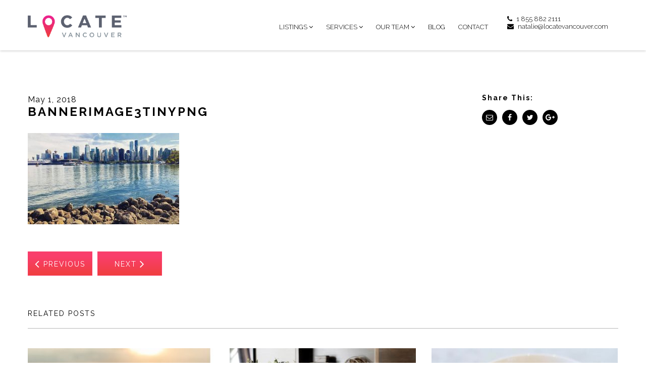

--- FILE ---
content_type: text/html; charset=UTF-8
request_url: https://locatevancouver.com/feng-shui/bannerimage3tinypng/
body_size: 10893
content:
<!doctype html>
<html dir="ltr" lang="en-US"
	prefix="og: https://ogp.me/ns#" >
<head>
	<meta charset="UTF-8">
<script type="text/javascript">
var gform;gform||(document.addEventListener("gform_main_scripts_loaded",function(){gform.scriptsLoaded=!0}),window.addEventListener("DOMContentLoaded",function(){gform.domLoaded=!0}),gform={domLoaded:!1,scriptsLoaded:!1,initializeOnLoaded:function(o){gform.domLoaded&&gform.scriptsLoaded?o():!gform.domLoaded&&gform.scriptsLoaded?window.addEventListener("DOMContentLoaded",o):document.addEventListener("gform_main_scripts_loaded",o)},hooks:{action:{},filter:{}},addAction:function(o,n,r,t){gform.addHook("action",o,n,r,t)},addFilter:function(o,n,r,t){gform.addHook("filter",o,n,r,t)},doAction:function(o){gform.doHook("action",o,arguments)},applyFilters:function(o){return gform.doHook("filter",o,arguments)},removeAction:function(o,n){gform.removeHook("action",o,n)},removeFilter:function(o,n,r){gform.removeHook("filter",o,n,r)},addHook:function(o,n,r,t,i){null==gform.hooks[o][n]&&(gform.hooks[o][n]=[]);var e=gform.hooks[o][n];null==i&&(i=n+"_"+e.length),gform.hooks[o][n].push({tag:i,callable:r,priority:t=null==t?10:t})},doHook:function(n,o,r){var t;if(r=Array.prototype.slice.call(r,1),null!=gform.hooks[n][o]&&((o=gform.hooks[n][o]).sort(function(o,n){return o.priority-n.priority}),o.forEach(function(o){"function"!=typeof(t=o.callable)&&(t=window[t]),"action"==n?t.apply(null,r):r[0]=t.apply(null,r)})),"filter"==n)return r[0]},removeHook:function(o,n,t,i){var r;null!=gform.hooks[o][n]&&(r=(r=gform.hooks[o][n]).filter(function(o,n,r){return!!(null!=i&&i!=o.tag||null!=t&&t!=o.priority)}),gform.hooks[o][n]=r)}});
</script>

	<meta name="viewport" content="width=device-width, initial-scale=1">
	<link rel="profile" href="http://gmpg.org/xfn/11">

	<title>BannerImage3TinyPNG | Locate Vancouver</title>

		<!-- All in One SEO 4.2.4 - aioseo.com -->
		<meta name="robots" content="max-image-preview:large" />
		<link rel="canonical" href="https://locatevancouver.com/feng-shui/bannerimage3tinypng/" />
		<meta name="generator" content="All in One SEO (AIOSEO) 4.2.4 " />
		<meta property="og:locale" content="en_US" />
		<meta property="og:site_name" content="Locate Vancouver | Specializes in private &amp; corporate relocations and desirable rental homes" />
		<meta property="og:type" content="article" />
		<meta property="og:title" content="BannerImage3TinyPNG | Locate Vancouver" />
		<meta property="og:url" content="https://locatevancouver.com/feng-shui/bannerimage3tinypng/" />
		<meta property="og:image" content="https://locatevancouver.com/wp-content/uploads/2018/02/locate-logo-pink_3X.png" />
		<meta property="og:image:secure_url" content="https://locatevancouver.com/wp-content/uploads/2018/02/locate-logo-pink_3X.png" />
		<meta property="article:published_time" content="2018-05-01T23:02:50+00:00" />
		<meta property="article:modified_time" content="2018-05-01T23:02:50+00:00" />
		<meta name="twitter:card" content="summary" />
		<meta name="twitter:title" content="BannerImage3TinyPNG | Locate Vancouver" />
		<meta name="twitter:image" content="https://locatevancouver.com/wp-content/uploads/2018/02/locate-logo-pink_3X.png" />
		<meta name="google" content="nositelinkssearchbox" />
		<script type="application/ld+json" class="aioseo-schema">
			{"@context":"https:\/\/schema.org","@graph":[{"@type":"WebSite","@id":"https:\/\/locatevancouver.com\/#website","url":"https:\/\/locatevancouver.com\/","name":"Locate Vancouver","description":"Specializes in private & corporate relocations and desirable rental homes","inLanguage":"en-US","publisher":{"@id":"https:\/\/locatevancouver.com\/#organization"}},{"@type":"Organization","@id":"https:\/\/locatevancouver.com\/#organization","name":"Locate Vancouver","url":"https:\/\/locatevancouver.com\/","logo":{"@type":"ImageObject","@id":"https:\/\/locatevancouver.com\/#organizationLogo","url":"https:\/\/locatevancouver.com\/wp-content\/uploads\/2018\/02\/locate-logo-pink_3X.png","width":585,"height":130},"image":{"@id":"https:\/\/locatevancouver.com\/#organizationLogo"}},{"@type":"BreadcrumbList","@id":"https:\/\/locatevancouver.com\/feng-shui\/bannerimage3tinypng\/#breadcrumblist","itemListElement":[{"@type":"ListItem","@id":"https:\/\/locatevancouver.com\/#listItem","position":1,"item":{"@type":"WebPage","@id":"https:\/\/locatevancouver.com\/","name":"Home","description":"Locate Vancouver are experts in finding rentals, renting your property, property management and relocations. We specialize in the Vancouver area","url":"https:\/\/locatevancouver.com\/"},"nextItem":"https:\/\/locatevancouver.com\/feng-shui\/bannerimage3tinypng\/#listItem"},{"@type":"ListItem","@id":"https:\/\/locatevancouver.com\/feng-shui\/bannerimage3tinypng\/#listItem","position":2,"item":{"@type":"WebPage","@id":"https:\/\/locatevancouver.com\/feng-shui\/bannerimage3tinypng\/","name":"BannerImage3TinyPNG","url":"https:\/\/locatevancouver.com\/feng-shui\/bannerimage3tinypng\/"},"previousItem":"https:\/\/locatevancouver.com\/#listItem"}]},{"@type":"Person","@id":"https:\/\/locatevancouver.com\/author\/amy\/#author","url":"https:\/\/locatevancouver.com\/author\/amy\/","name":"Amy","image":{"@type":"ImageObject","@id":"https:\/\/locatevancouver.com\/feng-shui\/bannerimage3tinypng\/#authorImage","url":"https:\/\/secure.gravatar.com\/avatar\/36e9711674c76ca8a0d9c1b295515cdc?s=96&d=mm&r=g","width":96,"height":96,"caption":"Amy"}},{"@type":"ItemPage","@id":"https:\/\/locatevancouver.com\/feng-shui\/bannerimage3tinypng\/#itempage","url":"https:\/\/locatevancouver.com\/feng-shui\/bannerimage3tinypng\/","name":"BannerImage3TinyPNG | Locate Vancouver","inLanguage":"en-US","isPartOf":{"@id":"https:\/\/locatevancouver.com\/#website"},"breadcrumb":{"@id":"https:\/\/locatevancouver.com\/feng-shui\/bannerimage3tinypng\/#breadcrumblist"},"author":"https:\/\/locatevancouver.com\/author\/amy\/#author","creator":"https:\/\/locatevancouver.com\/author\/amy\/#author","datePublished":"2018-05-01T23:02:50-07:00","dateModified":"2018-05-01T23:02:50-07:00"}]}
		</script>
		<!-- All in One SEO -->

<link rel='dns-prefetch' href='//fonts.googleapis.com' />
<link rel='dns-prefetch' href='//s.w.org' />
<link rel="alternate" type="application/rss+xml" title="Locate Vancouver &raquo; Feed" href="https://locatevancouver.com/feed/" />
<link rel="alternate" type="application/rss+xml" title="Locate Vancouver &raquo; Comments Feed" href="https://locatevancouver.com/comments/feed/" />
<script type="text/javascript">
window._wpemojiSettings = {"baseUrl":"https:\/\/s.w.org\/images\/core\/emoji\/14.0.0\/72x72\/","ext":".png","svgUrl":"https:\/\/s.w.org\/images\/core\/emoji\/14.0.0\/svg\/","svgExt":".svg","source":{"concatemoji":"https:\/\/locatevancouver.com\/wp-includes\/js\/wp-emoji-release.min.js?ver=6.0.11"}};
/*! This file is auto-generated */
!function(e,a,t){var n,r,o,i=a.createElement("canvas"),p=i.getContext&&i.getContext("2d");function s(e,t){var a=String.fromCharCode,e=(p.clearRect(0,0,i.width,i.height),p.fillText(a.apply(this,e),0,0),i.toDataURL());return p.clearRect(0,0,i.width,i.height),p.fillText(a.apply(this,t),0,0),e===i.toDataURL()}function c(e){var t=a.createElement("script");t.src=e,t.defer=t.type="text/javascript",a.getElementsByTagName("head")[0].appendChild(t)}for(o=Array("flag","emoji"),t.supports={everything:!0,everythingExceptFlag:!0},r=0;r<o.length;r++)t.supports[o[r]]=function(e){if(!p||!p.fillText)return!1;switch(p.textBaseline="top",p.font="600 32px Arial",e){case"flag":return s([127987,65039,8205,9895,65039],[127987,65039,8203,9895,65039])?!1:!s([55356,56826,55356,56819],[55356,56826,8203,55356,56819])&&!s([55356,57332,56128,56423,56128,56418,56128,56421,56128,56430,56128,56423,56128,56447],[55356,57332,8203,56128,56423,8203,56128,56418,8203,56128,56421,8203,56128,56430,8203,56128,56423,8203,56128,56447]);case"emoji":return!s([129777,127995,8205,129778,127999],[129777,127995,8203,129778,127999])}return!1}(o[r]),t.supports.everything=t.supports.everything&&t.supports[o[r]],"flag"!==o[r]&&(t.supports.everythingExceptFlag=t.supports.everythingExceptFlag&&t.supports[o[r]]);t.supports.everythingExceptFlag=t.supports.everythingExceptFlag&&!t.supports.flag,t.DOMReady=!1,t.readyCallback=function(){t.DOMReady=!0},t.supports.everything||(n=function(){t.readyCallback()},a.addEventListener?(a.addEventListener("DOMContentLoaded",n,!1),e.addEventListener("load",n,!1)):(e.attachEvent("onload",n),a.attachEvent("onreadystatechange",function(){"complete"===a.readyState&&t.readyCallback()})),(e=t.source||{}).concatemoji?c(e.concatemoji):e.wpemoji&&e.twemoji&&(c(e.twemoji),c(e.wpemoji)))}(window,document,window._wpemojiSettings);
</script>
<style type="text/css">
img.wp-smiley,
img.emoji {
	display: inline !important;
	border: none !important;
	box-shadow: none !important;
	height: 1em !important;
	width: 1em !important;
	margin: 0 0.07em !important;
	vertical-align: -0.1em !important;
	background: none !important;
	padding: 0 !important;
}
</style>
	<link rel='stylesheet' id='wp-block-library-css'  href='https://locatevancouver.com/wp-includes/css/dist/block-library/style.min.css?ver=6.0.11' type='text/css' media='all' />
<style id='global-styles-inline-css' type='text/css'>
body{--wp--preset--color--black: #000000;--wp--preset--color--cyan-bluish-gray: #abb8c3;--wp--preset--color--white: #ffffff;--wp--preset--color--pale-pink: #f78da7;--wp--preset--color--vivid-red: #cf2e2e;--wp--preset--color--luminous-vivid-orange: #ff6900;--wp--preset--color--luminous-vivid-amber: #fcb900;--wp--preset--color--light-green-cyan: #7bdcb5;--wp--preset--color--vivid-green-cyan: #00d084;--wp--preset--color--pale-cyan-blue: #8ed1fc;--wp--preset--color--vivid-cyan-blue: #0693e3;--wp--preset--color--vivid-purple: #9b51e0;--wp--preset--gradient--vivid-cyan-blue-to-vivid-purple: linear-gradient(135deg,rgba(6,147,227,1) 0%,rgb(155,81,224) 100%);--wp--preset--gradient--light-green-cyan-to-vivid-green-cyan: linear-gradient(135deg,rgb(122,220,180) 0%,rgb(0,208,130) 100%);--wp--preset--gradient--luminous-vivid-amber-to-luminous-vivid-orange: linear-gradient(135deg,rgba(252,185,0,1) 0%,rgba(255,105,0,1) 100%);--wp--preset--gradient--luminous-vivid-orange-to-vivid-red: linear-gradient(135deg,rgba(255,105,0,1) 0%,rgb(207,46,46) 100%);--wp--preset--gradient--very-light-gray-to-cyan-bluish-gray: linear-gradient(135deg,rgb(238,238,238) 0%,rgb(169,184,195) 100%);--wp--preset--gradient--cool-to-warm-spectrum: linear-gradient(135deg,rgb(74,234,220) 0%,rgb(151,120,209) 20%,rgb(207,42,186) 40%,rgb(238,44,130) 60%,rgb(251,105,98) 80%,rgb(254,248,76) 100%);--wp--preset--gradient--blush-light-purple: linear-gradient(135deg,rgb(255,206,236) 0%,rgb(152,150,240) 100%);--wp--preset--gradient--blush-bordeaux: linear-gradient(135deg,rgb(254,205,165) 0%,rgb(254,45,45) 50%,rgb(107,0,62) 100%);--wp--preset--gradient--luminous-dusk: linear-gradient(135deg,rgb(255,203,112) 0%,rgb(199,81,192) 50%,rgb(65,88,208) 100%);--wp--preset--gradient--pale-ocean: linear-gradient(135deg,rgb(255,245,203) 0%,rgb(182,227,212) 50%,rgb(51,167,181) 100%);--wp--preset--gradient--electric-grass: linear-gradient(135deg,rgb(202,248,128) 0%,rgb(113,206,126) 100%);--wp--preset--gradient--midnight: linear-gradient(135deg,rgb(2,3,129) 0%,rgb(40,116,252) 100%);--wp--preset--duotone--dark-grayscale: url('#wp-duotone-dark-grayscale');--wp--preset--duotone--grayscale: url('#wp-duotone-grayscale');--wp--preset--duotone--purple-yellow: url('#wp-duotone-purple-yellow');--wp--preset--duotone--blue-red: url('#wp-duotone-blue-red');--wp--preset--duotone--midnight: url('#wp-duotone-midnight');--wp--preset--duotone--magenta-yellow: url('#wp-duotone-magenta-yellow');--wp--preset--duotone--purple-green: url('#wp-duotone-purple-green');--wp--preset--duotone--blue-orange: url('#wp-duotone-blue-orange');--wp--preset--font-size--small: 13px;--wp--preset--font-size--medium: 20px;--wp--preset--font-size--large: 36px;--wp--preset--font-size--x-large: 42px;}.has-black-color{color: var(--wp--preset--color--black) !important;}.has-cyan-bluish-gray-color{color: var(--wp--preset--color--cyan-bluish-gray) !important;}.has-white-color{color: var(--wp--preset--color--white) !important;}.has-pale-pink-color{color: var(--wp--preset--color--pale-pink) !important;}.has-vivid-red-color{color: var(--wp--preset--color--vivid-red) !important;}.has-luminous-vivid-orange-color{color: var(--wp--preset--color--luminous-vivid-orange) !important;}.has-luminous-vivid-amber-color{color: var(--wp--preset--color--luminous-vivid-amber) !important;}.has-light-green-cyan-color{color: var(--wp--preset--color--light-green-cyan) !important;}.has-vivid-green-cyan-color{color: var(--wp--preset--color--vivid-green-cyan) !important;}.has-pale-cyan-blue-color{color: var(--wp--preset--color--pale-cyan-blue) !important;}.has-vivid-cyan-blue-color{color: var(--wp--preset--color--vivid-cyan-blue) !important;}.has-vivid-purple-color{color: var(--wp--preset--color--vivid-purple) !important;}.has-black-background-color{background-color: var(--wp--preset--color--black) !important;}.has-cyan-bluish-gray-background-color{background-color: var(--wp--preset--color--cyan-bluish-gray) !important;}.has-white-background-color{background-color: var(--wp--preset--color--white) !important;}.has-pale-pink-background-color{background-color: var(--wp--preset--color--pale-pink) !important;}.has-vivid-red-background-color{background-color: var(--wp--preset--color--vivid-red) !important;}.has-luminous-vivid-orange-background-color{background-color: var(--wp--preset--color--luminous-vivid-orange) !important;}.has-luminous-vivid-amber-background-color{background-color: var(--wp--preset--color--luminous-vivid-amber) !important;}.has-light-green-cyan-background-color{background-color: var(--wp--preset--color--light-green-cyan) !important;}.has-vivid-green-cyan-background-color{background-color: var(--wp--preset--color--vivid-green-cyan) !important;}.has-pale-cyan-blue-background-color{background-color: var(--wp--preset--color--pale-cyan-blue) !important;}.has-vivid-cyan-blue-background-color{background-color: var(--wp--preset--color--vivid-cyan-blue) !important;}.has-vivid-purple-background-color{background-color: var(--wp--preset--color--vivid-purple) !important;}.has-black-border-color{border-color: var(--wp--preset--color--black) !important;}.has-cyan-bluish-gray-border-color{border-color: var(--wp--preset--color--cyan-bluish-gray) !important;}.has-white-border-color{border-color: var(--wp--preset--color--white) !important;}.has-pale-pink-border-color{border-color: var(--wp--preset--color--pale-pink) !important;}.has-vivid-red-border-color{border-color: var(--wp--preset--color--vivid-red) !important;}.has-luminous-vivid-orange-border-color{border-color: var(--wp--preset--color--luminous-vivid-orange) !important;}.has-luminous-vivid-amber-border-color{border-color: var(--wp--preset--color--luminous-vivid-amber) !important;}.has-light-green-cyan-border-color{border-color: var(--wp--preset--color--light-green-cyan) !important;}.has-vivid-green-cyan-border-color{border-color: var(--wp--preset--color--vivid-green-cyan) !important;}.has-pale-cyan-blue-border-color{border-color: var(--wp--preset--color--pale-cyan-blue) !important;}.has-vivid-cyan-blue-border-color{border-color: var(--wp--preset--color--vivid-cyan-blue) !important;}.has-vivid-purple-border-color{border-color: var(--wp--preset--color--vivid-purple) !important;}.has-vivid-cyan-blue-to-vivid-purple-gradient-background{background: var(--wp--preset--gradient--vivid-cyan-blue-to-vivid-purple) !important;}.has-light-green-cyan-to-vivid-green-cyan-gradient-background{background: var(--wp--preset--gradient--light-green-cyan-to-vivid-green-cyan) !important;}.has-luminous-vivid-amber-to-luminous-vivid-orange-gradient-background{background: var(--wp--preset--gradient--luminous-vivid-amber-to-luminous-vivid-orange) !important;}.has-luminous-vivid-orange-to-vivid-red-gradient-background{background: var(--wp--preset--gradient--luminous-vivid-orange-to-vivid-red) !important;}.has-very-light-gray-to-cyan-bluish-gray-gradient-background{background: var(--wp--preset--gradient--very-light-gray-to-cyan-bluish-gray) !important;}.has-cool-to-warm-spectrum-gradient-background{background: var(--wp--preset--gradient--cool-to-warm-spectrum) !important;}.has-blush-light-purple-gradient-background{background: var(--wp--preset--gradient--blush-light-purple) !important;}.has-blush-bordeaux-gradient-background{background: var(--wp--preset--gradient--blush-bordeaux) !important;}.has-luminous-dusk-gradient-background{background: var(--wp--preset--gradient--luminous-dusk) !important;}.has-pale-ocean-gradient-background{background: var(--wp--preset--gradient--pale-ocean) !important;}.has-electric-grass-gradient-background{background: var(--wp--preset--gradient--electric-grass) !important;}.has-midnight-gradient-background{background: var(--wp--preset--gradient--midnight) !important;}.has-small-font-size{font-size: var(--wp--preset--font-size--small) !important;}.has-medium-font-size{font-size: var(--wp--preset--font-size--medium) !important;}.has-large-font-size{font-size: var(--wp--preset--font-size--large) !important;}.has-x-large-font-size{font-size: var(--wp--preset--font-size--x-large) !important;}
</style>
<link rel='stylesheet' id='contact-form-7-css'  href='https://locatevancouver.com/wp-content/plugins/contact-form-7/includes/css/styles.css?ver=5.6.2' type='text/css' media='all' />
<link rel='stylesheet' id='locate-bootstrap-css'  href='https://locatevancouver.com/wp-content/themes/locate/css/bootstrap.css?ver=20151215' type='text/css' media='all' />
<link rel='stylesheet' id='locate-font-awesome-css'  href='https://locatevancouver.com/wp-content/themes/locate/css/font-awesome.css?ver=20151215' type='text/css' media='all' />
<link rel='stylesheet' id='locate-Raleway-css'  href='https://fonts.googleapis.com/css?family=Raleway%3A100%2C100i%2C200%2C200i%2C300%2C300i%2C400%2C400i%2C500%2C500i%2C600%2C600i%2C700%2C700i%2C800%2C800i%2C900%2C900i&#038;ver=20151215' type='text/css' media='all' />
<link rel='stylesheet' id='locate-SansPro-css'  href='https://fonts.googleapis.com/css?family=Source+Sans+Pro%3A200%2C200i%2C300%2C300i%2C400%2C400i%2C600%2C600i%2C700%2C700i%2C900%2C900i&#038;ver=20151215' type='text/css' media='all' />
<link rel='stylesheet' id='locate-animate-css'  href='https://locatevancouver.com/wp-content/themes/locate/css/animate.css?ver=20151215' type='text/css' media='all' />
<link rel='stylesheet' id='locate-bxslider-css-css'  href='https://locatevancouver.com/wp-content/themes/locate/css/jquery.bxslider.css?ver=20151215' type='text/css' media='all' />
<link rel='stylesheet' id='locate-mobmenu-css-css'  href='https://locatevancouver.com/wp-content/themes/locate/css/mobmenu.css?ver=20151215' type='text/css' media='all' />
<link rel='stylesheet' id='locate-positioning-css-css'  href='https://locatevancouver.com/wp-content/themes/locate/css/mmenu.positioning.css?ver=20151215' type='text/css' media='all' />
<link rel='stylesheet' id='locate-magnific-pop-css-css'  href='https://locatevancouver.com/wp-content/themes/locate/css/magnific-popup.css?ver=20151215' type='text/css' media='all' />
<link rel='stylesheet' id='locate-styles-css'  href='https://locatevancouver.com/wp-content/themes/locate/style.css?ver=6.0.11' type='text/css' media='all' />
<link rel='stylesheet' id='locate-style-css'  href='https://locatevancouver.com/wp-content/themes/locate/css/style.css?ver=20151215' type='text/css' media='all' />
<link rel='stylesheet' id='locate-custom-css'  href='https://locatevancouver.com/wp-content/themes/locate/css/custom.css?ver=20151215' type='text/css' media='all' />
<script type='text/javascript' src='https://locatevancouver.com/wp-content/themes/locate/js/jquery2.js?ver=20151215' id='locate-jquerys2-js-js'></script>
<link rel="https://api.w.org/" href="https://locatevancouver.com/wp-json/" /><link rel="alternate" type="application/json" href="https://locatevancouver.com/wp-json/wp/v2/media/1670" /><link rel="EditURI" type="application/rsd+xml" title="RSD" href="https://locatevancouver.com/xmlrpc.php?rsd" />
<link rel="wlwmanifest" type="application/wlwmanifest+xml" href="https://locatevancouver.com/wp-includes/wlwmanifest.xml" /> 
<meta name="generator" content="WordPress 6.0.11" />
<link rel='shortlink' href='https://locatevancouver.com/?p=1670' />
<link rel="alternate" type="application/json+oembed" href="https://locatevancouver.com/wp-json/oembed/1.0/embed?url=https%3A%2F%2Flocatevancouver.com%2Ffeng-shui%2Fbannerimage3tinypng%2F" />
<link rel="alternate" type="text/xml+oembed" href="https://locatevancouver.com/wp-json/oembed/1.0/embed?url=https%3A%2F%2Flocatevancouver.com%2Ffeng-shui%2Fbannerimage3tinypng%2F&#038;format=xml" />
<link rel="icon" href="https://locatevancouver.com/wp-content/uploads/2018/01/favicon.png" sizes="32x32" />
<link rel="icon" href="https://locatevancouver.com/wp-content/uploads/2018/01/favicon.png" sizes="192x192" />
<link rel="apple-touch-icon" href="https://locatevancouver.com/wp-content/uploads/2018/01/favicon.png" />
<meta name="msapplication-TileImage" content="https://locatevancouver.com/wp-content/uploads/2018/01/favicon.png" />
	<script async src="https://www.googletagmanager.com/gtag/js?id=UA-117333747-1"></script>
    <script>
      window.dataLayer = window.dataLayer || [];
      function gtag(){dataLayer.push(arguments);}
      gtag('js', new Date());
      gtag('config', 'UA-117333747-1');
    </script>
</head>

<body class="attachment attachment-template-default single single-attachment postid-1670 attachmentid-1670 attachment-jpeg wp-custom-logo">
<div>

<header class="Hdr hidden-xs">
    <div class="container">
        <div class="Logo">
            <a href="https://locatevancouver.com/" class="custom-logo-link" rel="home"><img width="585" height="130" src="https://locatevancouver.com/wp-content/uploads/2018/02/locate-logo-pink_3X.png" class="custom-logo" alt="Locate Vancouver" srcset="https://locatevancouver.com/wp-content/uploads/2018/02/locate-logo-pink_3X.png 585w, https://locatevancouver.com/wp-content/uploads/2018/02/locate-logo-pink_3X-300x67.png 300w" sizes="(max-width: 585px) 100vw, 585px" /></a>        </div>
        <div class="HdrRight">
            <div class="HdrInfo">
                <ul>
                    <li><a href="tel:1 855 882 2111"><i class="fa fa-phone" aria-hidden="true"></i>1 855 882 2111</a></li>
                    <li><a href="mailto:natalie@locatevancouver.com"><i class="fa fa-envelope" aria-hidden="true"></i>natalie@locatevancouver.com</a></li>
                </ul>
            </div>
            <div class="HdrNav">
                <ul>
                    <div class="menu-top-container"><ul id="primary-menu" class="menu"><li id="menu-item-1174" class="menu-item menu-item-type-custom menu-item-object-custom menu-item-has-children menu-item-1174"><a href="#">Listings</a>
<ul class="sub-menu">
	<li id="menu-item-2096" class="menu-item menu-item-type-post_type menu-item-object-page menu-item-2096"><a href="https://locatevancouver.com/rentals/">For Rent</a></li>
	<li id="menu-item-2095" class="menu-item menu-item-type-post_type menu-item-object-page menu-item-2095"><a href="https://locatevancouver.com/leased/">Leased</a></li>
</ul>
</li>
<li id="menu-item-1237" class="menu-item menu-item-type-custom menu-item-object-custom menu-item-has-children menu-item-1237"><a href="#">Services</a>
<ul class="sub-menu">
	<li id="menu-item-1239" class="menu-item menu-item-type-post_type menu-item-object-page menu-item-1239"><a href="https://locatevancouver.com/relocation/">Relocation</a></li>
	<li id="menu-item-1238" class="menu-item menu-item-type-post_type menu-item-object-page menu-item-1238"><a href="https://locatevancouver.com/property-management/">Property Management</a></li>
</ul>
</li>
<li id="menu-item-1292" class="menu-item menu-item-type-custom menu-item-object-custom menu-item-has-children menu-item-1292"><a href="#">Our Team</a>
<ul class="sub-menu">
	<li id="menu-item-14" class="menu-item menu-item-type-post_type menu-item-object-page menu-item-14"><a href="https://locatevancouver.com/our-team/">About</a></li>
	<li id="menu-item-1295" class="menu-item menu-item-type-post_type menu-item-object-page menu-item-1295"><a href="https://locatevancouver.com/our-clients/">Clients</a></li>
	<li id="menu-item-1353" class="menu-item menu-item-type-post_type menu-item-object-page menu-item-1353"><a href="https://locatevancouver.com/our-testimonials/">Testimonials</a></li>
</ul>
</li>
<li id="menu-item-1246" class="menu-item menu-item-type-post_type menu-item-object-page current_page_parent menu-item-1246"><a href="https://locatevancouver.com/blog/">Blog</a></li>
<li id="menu-item-75" class="menu-item menu-item-type-post_type menu-item-object-page menu-item-75"><a href="https://locatevancouver.com/contact/">Contact</a></li>
</ul></div>                </ul>
            </div>
        </div>
    </div>
</header>
<header class="MblHdr visible-xs">
    <div class="container">
        <div class="MblLogo">
            <a href="https://locatevancouver.com/" class="custom-logo-link" rel="home"><img width="585" height="130" src="https://locatevancouver.com/wp-content/uploads/2018/02/locate-logo-pink_3X.png" class="custom-logo" alt="Locate Vancouver" srcset="https://locatevancouver.com/wp-content/uploads/2018/02/locate-logo-pink_3X.png 585w, https://locatevancouver.com/wp-content/uploads/2018/02/locate-logo-pink_3X-300x67.png 300w" sizes="(max-width: 585px) 100vw, 585px" /></a>        </div>
        <div class="MblHdrRgt">
            <a href="#menu" class="navbtn"></a>
            <nav id="menu">
            	<ul>
                    <li>
                        <h2>Menu</h2>
                        <a href="#" class="close"></a>
                    </li>
                    <ul id="primary-menu" class="menu"><li class="menu-item menu-item-type-custom menu-item-object-custom menu-item-has-children menu-item-1174"><a href="#">Listings</a>
<ul class="sub-menu">
	<li class="menu-item menu-item-type-post_type menu-item-object-page menu-item-2096"><a href="https://locatevancouver.com/rentals/">For Rent</a></li>
	<li class="menu-item menu-item-type-post_type menu-item-object-page menu-item-2095"><a href="https://locatevancouver.com/leased/">Leased</a></li>
</ul>
</li>
<li class="menu-item menu-item-type-custom menu-item-object-custom menu-item-has-children menu-item-1237"><a href="#">Services</a>
<ul class="sub-menu">
	<li class="menu-item menu-item-type-post_type menu-item-object-page menu-item-1239"><a href="https://locatevancouver.com/relocation/">Relocation</a></li>
	<li class="menu-item menu-item-type-post_type menu-item-object-page menu-item-1238"><a href="https://locatevancouver.com/property-management/">Property Management</a></li>
</ul>
</li>
<li class="menu-item menu-item-type-custom menu-item-object-custom menu-item-has-children menu-item-1292"><a href="#">Our Team</a>
<ul class="sub-menu">
	<li class="menu-item menu-item-type-post_type menu-item-object-page menu-item-14"><a href="https://locatevancouver.com/our-team/">About</a></li>
	<li class="menu-item menu-item-type-post_type menu-item-object-page menu-item-1295"><a href="https://locatevancouver.com/our-clients/">Clients</a></li>
	<li class="menu-item menu-item-type-post_type menu-item-object-page menu-item-1353"><a href="https://locatevancouver.com/our-testimonials/">Testimonials</a></li>
</ul>
</li>
<li class="menu-item menu-item-type-post_type menu-item-object-page current_page_parent menu-item-1246"><a href="https://locatevancouver.com/blog/">Blog</a></li>
<li class="menu-item menu-item-type-post_type menu-item-object-page menu-item-75"><a href="https://locatevancouver.com/contact/">Contact</a></li>
</ul> 
                </ul>
            </nav> 
        </div>
    </div>
</header>
<section class="BlogPg">

	<div class="container Padding_0">

    	<div class="BlogDtlSlider">

        	<ul class="BlogDtlSldr">

        		
            </ul>

        </div>

        

        <div class="BlogDtlInfo">

        	<div class="row">

            	<div class="col-md-9 col-sm-8 col-xs-12">

                	<div class="BlogDtlLft">

                    	<h3><span>May 1, 2018</span> BannerImage3TinyPNG</h3>

                        <p class="attachment"><a href='https://locatevancouver.com/wp-content/uploads/2018/02/BannerImage3TinyPNG.jpg'><img width="300" height="181" src="https://locatevancouver.com/wp-content/uploads/2018/02/BannerImage3TinyPNG-300x181.jpg" class="attachment-medium size-medium" alt="" loading="lazy" srcset="https://locatevancouver.com/wp-content/uploads/2018/02/BannerImage3TinyPNG-300x181.jpg 300w, https://locatevancouver.com/wp-content/uploads/2018/02/BannerImage3TinyPNG-768x464.jpg 768w, https://locatevancouver.com/wp-content/uploads/2018/02/BannerImage3TinyPNG-1024x619.jpg 1024w, https://locatevancouver.com/wp-content/uploads/2018/02/BannerImage3TinyPNG-825x500.jpg 825w, https://locatevancouver.com/wp-content/uploads/2018/02/BannerImage3TinyPNG-369x223.jpg 369w, https://locatevancouver.com/wp-content/uploads/2018/02/BannerImage3TinyPNG.jpg 1168w" sizes="(max-width: 300px) 100vw, 300px" /></a></p>

                        
							<a href="https://locatevancouver.com/our-favourite-patios/"><i class="fa fa-angle-left" aria-hidden="true"></i> Previous</a>


	                         
                                <a href="https://locatevancouver.com/feng-shui/">Next <i class="fa fa-angle-right" aria-hidden="true"></i></a>
                    </div>

                </div>

                <div class="col-md-3 col-sm-4 col-xs-12">

                	<div class="BlogDtlRightt">

                    	<div class="BlgShreIcon">

                            <h5>Share This:</h5>

                            <ul>

                                <li><a href="mailto:?subject=I wanted you to see this Post&body=Check out this Post%0A /feng-shui/bannerimage3tinypng/"><i class="fa fa-envelope-o" aria-hidden="true"></i></a></li>

	                        	<li><a target="_blank" href="http://www.facebook.com/sharer.php?u=/feng-shui/bannerimage3tinypng/&amp;t=BannerImage3TinyPNG" title="Share on Facebook."><i class="fa fa-facebook" aria-hidden="true"></i></a></li>

                                    <li><a target="_blank" href="http://twitter.com/home/?status=/feng-shui/bannerimage3tinypng/ - BannerImage3TinyPNG"><i class="fa fa-twitter" aria-hidden="true"></i></a></li>

                                <li><a href="https://plus.google.com/share?url=/feng-shui/bannerimage3tinypng/"><i class="fa fa-google-plus" aria-hidden="true"></i></a></li>   

                            </ul>

                        </div>

                    </div>

                </div>

            </div>

            <div class="ScdlMblBtn visible-xs">

				
                <a href="https://locatevancouver.com/our-favourite-patios/"><i class="fa fa-angle-left" aria-hidden="true"></i> Previous</a>
                

                
                	<a href="https://locatevancouver.com/feng-shui/">Next <i class="fa fa-angle-right" aria-hidden="true"></i></a>
            </div>

        </div>

        

        <div class="RelatedPostDiv">

            <h5>RELATED POSTS</h5>

            <div class="row">

                <ul>

                	
					
                    <li class="col-md-4 col-sm-4 col-xs-12">

                    	<div class="RelatedPost">

                        	<img src="https://locatevancouver.com/wp-content/uploads/2018/02/shutterstock_530234311-1-369x223.jpg" alt="" />

                            <h4>Feng Shui <span>Feb 20, 2018</span></h4>

                            <p>At this time of year, with grey skies and more than our fair share of rain, you may be looki...</p>

                            <a href="https://locatevancouver.com/feng-shui/">view post</a>

                        </div>

                    </li>

                    
                    <li class="col-md-4 col-sm-4 col-xs-12">

                    	<div class="RelatedPost">

                        	<img src="https://locatevancouver.com/wp-content/uploads/2018/02/provide-369x223.jpg" alt="" />

                            <h4>Where to Shop – Hom... <span>Feb 28, 2018</span></h4>

                            <p>Whether you’re new to Vancouver or looking for a spring upgrade, you may be in the market ...</p>

                            <a href="https://locatevancouver.com/where-to-shop-home-decor/">view post</a>

                        </div>

                    </li>

                    
                    <li class="col-md-4 col-sm-4 col-xs-12">

                    	<div class="RelatedPost">

                        	<img src="https://locatevancouver.com/wp-content/uploads/2018/04/Nourish-min-369x223.jpg" alt="" />

                            <h4>Vancouver’s Best Sa... <span>Apr 11, 2018</span></h4>

                            <p>When it comes to grabbing a bite for lunch, how many times have you said, “I could go for ...</p>

                            <a href="https://locatevancouver.com/vancouvers-best-salads/">view post</a>

                        </div>

                    </li>

                    
                </ul>

            </div>

        </div>

    </div>

</section>


<footer class="Ftr hidden-xs">

	<div class="container">

    	<div class="row">

        	<div class="col-md-7 col-sm-7 col-xs-12">

                <div class="SiteMap">

                	<img src="https://locatevancouver.com/wp-content/uploads/2018/02/logo_white_3X.png" alt="" />

                	
                    <div class="row">

                        <div class="col-md-4">

                            <ul>

                               <li id="menu-item-1413" class="menu-item menu-item-type-post_type menu-item-object-page menu-item-1413"><a href="https://locatevancouver.com/rentals/">Current</a></li>
<li id="menu-item-1414" class="menu-item menu-item-type-post_type menu-item-object-page menu-item-1414"><a href="https://locatevancouver.com/leased/">Leased</a></li>
<li id="menu-item-1416" class="menu-item menu-item-type-custom menu-item-object-custom menu-item-1416"><a href="http://locatevancouver.com/contact/">LIST WITH US</a></li>
<li id="menu-item-1417" class="menu-item menu-item-type-custom menu-item-object-custom menu-item-1417"><a href="http://locatevancouver.com/contact/">RENT WITH US</a></li>

                            </ul>

                        </div>

                        <div class="col-md-4">

                        	<ul>

                                <li id="menu-item-1419" class="menu-item menu-item-type-post_type menu-item-object-page menu-item-1419"><a href="https://locatevancouver.com/relocation/">Relocation</a></li>
<li id="menu-item-1421" class="menu-item menu-item-type-custom menu-item-object-custom menu-item-1421"><a href="http://locatevancouver.com/listings/">Rentals</a></li>
<li id="menu-item-1422" class="menu-item menu-item-type-post_type menu-item-object-page menu-item-1422"><a href="https://locatevancouver.com/property-management/">Property Management</a></li>

                            </ul>

                        </div>

                        <div class="col-md-4">

                        	<ul>

                                <li id="menu-item-1423" class="menu-item menu-item-type-post_type menu-item-object-page menu-item-1423"><a href="https://locatevancouver.com/our-team/">Our Team</a></li>
<li id="menu-item-1424" class="menu-item menu-item-type-post_type menu-item-object-page menu-item-1424"><a href="https://locatevancouver.com/our-testimonials/">Testimonials</a></li>
<li id="menu-item-1425" class="menu-item menu-item-type-post_type menu-item-object-page current_page_parent menu-item-1425"><a href="https://locatevancouver.com/blog/">Blog</a></li>
<li id="menu-item-1427" class="menu-item menu-item-type-post_type menu-item-object-page menu-item-1427"><a href="https://locatevancouver.com/contact/">Contact</a></li>

                            </ul>

                        </div>

                    </div>

                </div>

                <div class="FtrForm">

                    

                	<script type="text/javascript"></script>
                <div class='gf_browser_chrome gform_wrapper gform_wrapper_original_id_3 gform_legacy_markup_wrapper' id='gform_wrapper_66447497' >
                        <div class='gform_heading'>
                            <span class='gform_description'><h5>Don’t leave without becoming a Locate Insider</h5></span>
                        </div><form method='post' enctype='multipart/form-data' target='gform_ajax_frame_66447497' id='gform_66447497'  action='/feng-shui/bannerimage3tinypng/' >
                        <div class='gform_body gform-body'><ul id='gform_fields_66447497' class='gform_fields top_label form_sublabel_below description_below'><li id="field_3_1"  class="gfield gfield_contains_required field_sublabel_below field_description_below gfield_visibility_visible"  data-js-reload="field_3_1"><label class='gfield_label' for='input_66447497_1' >First name<span class="gfield_required"><span class="gfield_required gfield_required_asterisk">*</span></span></label><div class='ginput_container ginput_container_text'><input name='input_1' id='input_66447497_1' type='text' value='' class='medium'   tabindex='200' placeholder='First name' aria-required="true" aria-invalid="false"   /> </div></li><li id="field_3_2"  class="gfield gfield_contains_required field_sublabel_below field_description_below gfield_visibility_visible"  data-js-reload="field_3_2"><label class='gfield_label' for='input_66447497_2' >Email<span class="gfield_required"><span class="gfield_required gfield_required_asterisk">*</span></span></label><div class='ginput_container ginput_container_email'>
                            <input name='input_2' id='input_66447497_2' type='text' value='' class='medium' tabindex='201'  placeholder='Email' aria-required="true" aria-invalid="false"  />
                        </div></li><li id="field_3_3"  class="gfield gform_validation_container field_sublabel_below field_description_below gfield_visibility_visible"  data-js-reload="field_3_3"><label class='gfield_label' for='input_66447497_3' >Phone</label><div class='ginput_container'><input name='input_3' id='input_66447497_3' type='text' value='' /></div><div class='gfield_description' id='gfield_description_3_3'>This field is for validation purposes and should be left unchanged.</div></li></ul></div>
        <div class='gform_footer top_label'> <input type='submit' id='gform_submit_button_66447497' class='gform_button button' value='Submit' tabindex='202' onclick='if(window["gf_submitting_66447497"]){return false;}  window["gf_submitting_66447497"]=true;  ' onkeypress='if( event.keyCode == 13 ){ if(window["gf_submitting_66447497"]){return false;} window["gf_submitting_66447497"]=true;  jQuery("#gform_66447497").trigger("submit",[true]); }' /> <input type='hidden' name='gform_ajax' value='form_id=3&amp;title=&amp;description=1&amp;tabindex=200' />
            <input type='hidden' class='gform_hidden' name='is_submit_3' value='1' />
            <input type='hidden' class='gform_hidden' name='gform_submit' value='3' />
            
            <input type='hidden' class='gform_hidden' name='gform_unique_id' value='' />
            <input type='hidden' class='gform_hidden' name='state_3' value='WyJbXSIsImYxMzgxZmFiYzAwNTI0YzQzZmY4MTdlZDI5OWQ4ZjAxIl0=' />
            <input type='hidden' class='gform_hidden' name='gform_target_page_number_3' id='gform_target_page_number_3' value='0' />
            <input type='hidden' class='gform_hidden' name='gform_source_page_number_3' id='gform_source_page_number_3' value='1' />
            <input type='hidden' name='gform_random_id' value='66447497' /><input type='hidden' name='gform_field_values' value='' />
            
        </div>
                        </form>
                        </div>
                <iframe style='display:none;width:0px;height:0px;' src='about:blank' name='gform_ajax_frame_66447497' id='gform_ajax_frame_66447497' title='This iframe contains the logic required to handle Ajax powered Gravity Forms.'></iframe>
                <script type="text/javascript">
gform.initializeOnLoaded( function() {gformInitSpinner( 66447497, 'https://locatevancouver.com/wp-content/plugins/gravityforms/images/spinner.svg' );jQuery('#gform_ajax_frame_66447497').on('load',function(){var contents = jQuery(this).contents().find('*').html();var is_postback = contents.indexOf('GF_AJAX_POSTBACK') >= 0;if(!is_postback){return;}var form_content = jQuery(this).contents().find('#gform_wrapper_66447497');var is_confirmation = jQuery(this).contents().find('#gform_confirmation_wrapper_66447497').length > 0;var is_redirect = contents.indexOf('gformRedirect(){') >= 0;var is_form = form_content.length > 0 && ! is_redirect && ! is_confirmation;var mt = parseInt(jQuery('html').css('margin-top'), 10) + parseInt(jQuery('body').css('margin-top'), 10) + 100;if(is_form){jQuery('#gform_wrapper_66447497').html(form_content.html());if(form_content.hasClass('gform_validation_error')){jQuery('#gform_wrapper_66447497').addClass('gform_validation_error');} else {jQuery('#gform_wrapper_66447497').removeClass('gform_validation_error');}setTimeout( function() { /* delay the scroll by 50 milliseconds to fix a bug in chrome */  }, 50 );if(window['gformInitDatepicker']) {gformInitDatepicker();}if(window['gformInitPriceFields']) {gformInitPriceFields();}var current_page = jQuery('#gform_source_page_number_3').val();gformInitSpinner( 66447497, 'https://locatevancouver.com/wp-content/plugins/gravityforms/images/spinner.svg' );jQuery(document).trigger('gform_page_loaded', [66447497, current_page]);window['gf_submitting_66447497'] = false;}else if(!is_redirect){var confirmation_content = jQuery(this).contents().find('.GF_AJAX_POSTBACK').html();if(!confirmation_content){confirmation_content = contents;}setTimeout(function(){jQuery('#gform_wrapper_66447497').replaceWith(confirmation_content);jQuery(document).trigger('gform_confirmation_loaded', [66447497]);window['gf_submitting_66447497'] = false;wp.a11y.speak(jQuery('#gform_confirmation_message_66447497').text());}, 50);}else{jQuery('#gform_66447497').append(contents);if(window['gformRedirect']) {gformRedirect();}}jQuery(document).trigger('gform_post_render', [66447497, current_page]);} );} );
</script>

                </div>
                <div class="FtrRltyDiv">
                	<span><img src="" alt="" /></span>
                    <p>

</p>
                </div>

            </div>

            <div class="col-md-5 col-sm-5 col-xs-12">

            	<div class="FtrInfo">

                    <ul>

                        <li><a href="tel:1 855 882 2111"><i class="fa fa-phone" aria-hidden="true"></i>1 855 882 2111</a></li>

                        <li><a href="mailto:natalie@locatevancouver.com"><i class="fa fa-envelope" aria-hidden="true"></i>natalie@locatevancouver.com</a></li>

                    </ul>

                </div>

                <div class="FollowUs">

                	<h5>Follow us <a href="https://www.instagram.com/locatevancouver/">@LOCATEVANCOUVER</a></h5>

                    <div class="row">

                    	<ul>

                        	<li class="col-md-3 col-sm-3 col-xs-12">

                            	<a href="#"><img src="https://locatevancouver.com/wp-content/themes/locate/images/follow_pic_01.jpg" alt="" /></a>

                            </li>

                            <li class="col-md-3 col-sm-3 col-xs-12">

                            	<a href="#"><img src="https://locatevancouver.com/wp-content/themes/locate/images/follow_pic_02.jpg" alt="" /></a>

                            </li>

                            <li class="col-md-3 col-sm-3 col-xs-12">

                            	<a href="#"><img src="https://locatevancouver.com/wp-content/themes/locate/images/follow_pic_03.jpg" alt="" /></a>

                            </li>

                            <li class="col-md-3 col-sm-3 col-xs-12">

                            	<a href="#"><img src="https://locatevancouver.com/wp-content/themes/locate/images/follow_pic_04.jpg" alt="" /></a>

                            </li>

                        </ul>

                    </div>

                </div>

                <div class="Terms">

                	<ul>

                    	<li><a href="https://locatevancouver.com/terms-and-privacy/">Terms and Privacy</a></li>

                        <!-- <li>|</li>

                        <li><a href="#">Privacy Policy</a></li> -->

                    </ul>

                    <p>ALL CONTENT © 2019 LOCATE .ALL RIGHTS RESERVED. 
<strong>SITE BY <a target="_blank" href="https://juicegroup.ca">JUICE</a></strong></p>

                </div>

            </div>

        </div>

    </div>

</footer>

<footer class="Mbl_Ftr visible-xs">

	<div class="container">

    	<div class="FtrLogo">

        	<img src="https://locatevancouver.com/wp-content/uploads/2018/02/logo_white_3X.png" alt="" />

            <h2>Follow us <a href="https://www.instagram.com/locatevancouver/">@LOCATEVANCOUVER</a></h2>



            <ul>

            	<li><a href="#"><img src="https://locatevancouver.com/wp-content/themes/locate/images/follow_pic_01.jpg" alt="" /></a></li>

                <li><a href="#"><img src="https://locatevancouver.com/wp-content/themes/locate/images/follow_pic_02.jpg" alt="" /></a></li>

            </ul>

        </div>

        <div class="SiteMap">

            <h5>SITE MAP:</h5>

            <div class="row">

                <div class="col-xs-6">

                    <ul>

                        <li id="menu-item-1428" class="menu-item menu-item-type-post_type menu-item-object-page menu-item-1428"><a href="https://locatevancouver.com/rentals/">Current Rentals</a></li>
<li id="menu-item-1429" class="menu-item menu-item-type-post_type menu-item-object-page menu-item-1429"><a href="https://locatevancouver.com/leased/">Leased</a></li>
<li id="menu-item-1430" class="menu-item menu-item-type-custom menu-item-object-custom menu-item-1430"><a href="http://locatevancouver.com/contact/">LIST WITH US</a></li>
<li id="menu-item-1431" class="menu-item menu-item-type-custom menu-item-object-custom menu-item-1431"><a href="http://locatevancouver.com/contact/">Rent with us</a></li>
<li id="menu-item-1433" class="menu-item menu-item-type-post_type menu-item-object-page menu-item-1433"><a href="https://locatevancouver.com/relocation/">Relocation</a></li>
<li id="menu-item-1437" class="menu-item menu-item-type-post_type menu-item-object-page menu-item-1437"><a href="https://locatevancouver.com/property-management/">Property Management</a></li>

                    </ul>

                </div>

                <div class="col-xs-6">

                    <ul>

                        <li id="menu-item-1438" class="menu-item menu-item-type-post_type menu-item-object-page menu-item-1438"><a href="https://locatevancouver.com/our-team/">Our Team</a></li>
<li id="menu-item-1439" class="menu-item menu-item-type-post_type menu-item-object-page menu-item-1439"><a href="https://locatevancouver.com/our-testimonials/">Testimonials</a></li>
<li id="menu-item-1440" class="menu-item menu-item-type-post_type menu-item-object-page current_page_parent menu-item-1440"><a href="https://locatevancouver.com/blog/">Blog</a></li>
<li id="menu-item-1442" class="menu-item menu-item-type-post_type menu-item-object-page menu-item-1442"><a href="https://locatevancouver.com/contact/">Contact</a></li>

                    </ul>

                </div>

            </div>

        </div>

        <!--<div class="MblFtrForm">

        	<h2>Don’t leave without becoming a</h2>

            <ul>

            	<li><input type="text" placeholder="First name" /></li>

                <li><input type="email" placeholder="Last name" /></li>

            </ul>

            <div class="MblFtrFormSbmt">

            	<input type="submit" value="Submit" />

            </div>

        </div>-->

        <div class="FtrForm">

            <h5>Don’t leave without becoming a Locate Insider</h5>

            
                <div class='gf_browser_chrome gform_wrapper gform_wrapper_original_id_3 gform_legacy_markup_wrapper' id='gform_wrapper_825809785' ><form method='post' enctype='multipart/form-data' target='gform_ajax_frame_825809785' id='gform_825809785'  action='/feng-shui/bannerimage3tinypng/' >
                        <div class='gform_body gform-body'><ul id='gform_fields_825809785' class='gform_fields top_label form_sublabel_below description_below'><li id="field_3_1"  class="gfield gfield_contains_required field_sublabel_below field_description_below gfield_visibility_visible"  data-js-reload="field_3_1"><label class='gfield_label' for='input_825809785_1' >First name<span class="gfield_required"><span class="gfield_required gfield_required_asterisk">*</span></span></label><div class='ginput_container ginput_container_text'><input name='input_1' id='input_825809785_1' type='text' value='' class='medium'   tabindex='400' placeholder='First name' aria-required="true" aria-invalid="false"   /> </div></li><li id="field_3_2"  class="gfield gfield_contains_required field_sublabel_below field_description_below gfield_visibility_visible"  data-js-reload="field_3_2"><label class='gfield_label' for='input_825809785_2' >Email<span class="gfield_required"><span class="gfield_required gfield_required_asterisk">*</span></span></label><div class='ginput_container ginput_container_email'>
                            <input name='input_2' id='input_825809785_2' type='text' value='' class='medium' tabindex='401'  placeholder='Email' aria-required="true" aria-invalid="false"  />
                        </div></li><li id="field_3_3"  class="gfield gform_validation_container field_sublabel_below field_description_below gfield_visibility_visible"  data-js-reload="field_3_3"><label class='gfield_label' for='input_825809785_3' >Name</label><div class='ginput_container'><input name='input_3' id='input_825809785_3' type='text' value='' /></div><div class='gfield_description' id='gfield_description_3_3'>This field is for validation purposes and should be left unchanged.</div></li></ul></div>
        <div class='gform_footer top_label'> <input type='submit' id='gform_submit_button_825809785' class='gform_button button' value='Submit' tabindex='402' onclick='if(window["gf_submitting_825809785"]){return false;}  window["gf_submitting_825809785"]=true;  ' onkeypress='if( event.keyCode == 13 ){ if(window["gf_submitting_825809785"]){return false;} window["gf_submitting_825809785"]=true;  jQuery("#gform_825809785").trigger("submit",[true]); }' /> <input type='hidden' name='gform_ajax' value='form_id=3&amp;title=&amp;description=&amp;tabindex=400' />
            <input type='hidden' class='gform_hidden' name='is_submit_3' value='1' />
            <input type='hidden' class='gform_hidden' name='gform_submit' value='3' />
            
            <input type='hidden' class='gform_hidden' name='gform_unique_id' value='' />
            <input type='hidden' class='gform_hidden' name='state_3' value='WyJbXSIsImYxMzgxZmFiYzAwNTI0YzQzZmY4MTdlZDI5OWQ4ZjAxIl0=' />
            <input type='hidden' class='gform_hidden' name='gform_target_page_number_3' id='gform_target_page_number_3' value='0' />
            <input type='hidden' class='gform_hidden' name='gform_source_page_number_3' id='gform_source_page_number_3' value='1' />
            <input type='hidden' name='gform_random_id' value='825809785' /><input type='hidden' name='gform_field_values' value='' />
            
        </div>
                        </form>
                        </div>
                <iframe style='display:none;width:0px;height:0px;' src='about:blank' name='gform_ajax_frame_825809785' id='gform_ajax_frame_825809785' title='This iframe contains the logic required to handle Ajax powered Gravity Forms.'></iframe>
                <script type="text/javascript">
gform.initializeOnLoaded( function() {gformInitSpinner( 825809785, 'https://locatevancouver.com/wp-content/plugins/gravityforms/images/spinner.svg' );jQuery('#gform_ajax_frame_825809785').on('load',function(){var contents = jQuery(this).contents().find('*').html();var is_postback = contents.indexOf('GF_AJAX_POSTBACK') >= 0;if(!is_postback){return;}var form_content = jQuery(this).contents().find('#gform_wrapper_825809785');var is_confirmation = jQuery(this).contents().find('#gform_confirmation_wrapper_825809785').length > 0;var is_redirect = contents.indexOf('gformRedirect(){') >= 0;var is_form = form_content.length > 0 && ! is_redirect && ! is_confirmation;var mt = parseInt(jQuery('html').css('margin-top'), 10) + parseInt(jQuery('body').css('margin-top'), 10) + 100;if(is_form){jQuery('#gform_wrapper_825809785').html(form_content.html());if(form_content.hasClass('gform_validation_error')){jQuery('#gform_wrapper_825809785').addClass('gform_validation_error');} else {jQuery('#gform_wrapper_825809785').removeClass('gform_validation_error');}setTimeout( function() { /* delay the scroll by 50 milliseconds to fix a bug in chrome */  }, 50 );if(window['gformInitDatepicker']) {gformInitDatepicker();}if(window['gformInitPriceFields']) {gformInitPriceFields();}var current_page = jQuery('#gform_source_page_number_3').val();gformInitSpinner( 825809785, 'https://locatevancouver.com/wp-content/plugins/gravityforms/images/spinner.svg' );jQuery(document).trigger('gform_page_loaded', [825809785, current_page]);window['gf_submitting_825809785'] = false;}else if(!is_redirect){var confirmation_content = jQuery(this).contents().find('.GF_AJAX_POSTBACK').html();if(!confirmation_content){confirmation_content = contents;}setTimeout(function(){jQuery('#gform_wrapper_825809785').replaceWith(confirmation_content);jQuery(document).trigger('gform_confirmation_loaded', [825809785]);window['gf_submitting_825809785'] = false;wp.a11y.speak(jQuery('#gform_confirmation_message_825809785').text());}, 50);}else{jQuery('#gform_825809785').append(contents);if(window['gformRedirect']) {gformRedirect();}}jQuery(document).trigger('gform_post_render', [825809785, current_page]);} );} );
</script>

        </div>

        <div class="FtrInfo">

            <ul>

                <li><a href="tel:1 855 882 2111"><i class="fa fa-phone" aria-hidden="true"></i>1 855 882 2111</a></li>

                <li><a href="mailto:natalie@locatevancouver.com"><i class="fa fa-envelope" aria-hidden="true"></i>natalie@locatevancouver.com</a></li>

            </ul>

        </div>

        <div class="Terms">

            <ul>

                <li><a href="https://locatevancouver.com/terms-and-privacy/">Terms and Privacy</a></li>

            </ul>

            <p>ALL CONTENT © 2019 LOCATE .ALL RIGHTS RESERVED.<br> 
<strong>SITE BY <a target="_blank" href="https://juicegroup.ca">JUICE</a></strong></p>

        </div>
        
        <div class="FtrRltyDiv">
            <span><img src="" alt="" /></span>
            <p>

</p>
        </div>

    </div>

</footer>

<script type='text/javascript' src='https://locatevancouver.com/wp-includes/js/dist/vendor/regenerator-runtime.min.js?ver=0.13.9' id='regenerator-runtime-js'></script>
<script type='text/javascript' src='https://locatevancouver.com/wp-includes/js/dist/vendor/wp-polyfill.min.js?ver=3.15.0' id='wp-polyfill-js'></script>
<script type='text/javascript' id='contact-form-7-js-extra'>
/* <![CDATA[ */
var wpcf7 = {"api":{"root":"https:\/\/locatevancouver.com\/wp-json\/","namespace":"contact-form-7\/v1"}};
/* ]]> */
</script>
<script type='text/javascript' src='https://locatevancouver.com/wp-content/plugins/contact-form-7/includes/js/index.js?ver=5.6.2' id='contact-form-7-js'></script>
<script type='text/javascript' src='https://locatevancouver.com/wp-content/themes/locate/js/bootstrap.min.js?ver=20151215' id='locate-bootstrap-js-js'></script>
<script type='text/javascript' src='https://locatevancouver.com/wp-content/themes/locate/js/jquery.bxslider.js?ver=20151215' id='locate-bxslider-js-js'></script>
<script type='text/javascript' src='https://locatevancouver.com/wp-content/themes/locate/js/jquery.magnific-popup.js?ver=20151215' id='locate-magnific-popup-js-js'></script>
<script type='text/javascript' src='https://locatevancouver.com/wp-content/themes/locate/js/navigation.js?ver=20151215' id='locate-navigation-js'></script>
<script type='text/javascript' src='https://locatevancouver.com/wp-content/themes/locate/js/mobmenu.js?ver=20151215' id='locate-mobmenu-js-js'></script>
<script type='text/javascript' src='https://locatevancouver.com/wp-content/themes/locate/js/mobmenu.custom.js?ver=20151215' id='locate-mobmenucustom-js-js'></script>
<script type='text/javascript' src='https://locatevancouver.com/wp-content/themes/locate/js/skip-link-focus-fix.js?ver=20151215' id='locate-skip-link-focus-fix-js'></script>
<script type='text/javascript' src='https://locatevancouver.com/wp-includes/js/dist/dom-ready.min.js?ver=d996b53411d1533a84951212ab6ac4ff' id='wp-dom-ready-js'></script>
<script type='text/javascript' src='https://locatevancouver.com/wp-includes/js/dist/hooks.min.js?ver=c6d64f2cb8f5c6bb49caca37f8828ce3' id='wp-hooks-js'></script>
<script type='text/javascript' src='https://locatevancouver.com/wp-includes/js/dist/i18n.min.js?ver=ebee46757c6a411e38fd079a7ac71d94' id='wp-i18n-js'></script>
<script type='text/javascript' id='wp-i18n-js-after'>
wp.i18n.setLocaleData( { 'text direction\u0004ltr': [ 'ltr' ] } );
</script>
<script type='text/javascript' src='https://locatevancouver.com/wp-includes/js/dist/a11y.min.js?ver=a38319d7ba46c6e60f7f9d4c371222c5' id='wp-a11y-js'></script>
<script type='text/javascript' src='https://locatevancouver.com/wp-includes/js/jquery/jquery.min.js?ver=3.6.0' id='jquery-core-js'></script>
<script type='text/javascript' src='https://locatevancouver.com/wp-includes/js/jquery/jquery-migrate.min.js?ver=3.3.2' id='jquery-migrate-js'></script>
<script type='text/javascript' defer='defer' src='https://locatevancouver.com/wp-content/plugins/gravityforms/js/jquery.json.min.js?ver=2.6.6' id='gform_json-js'></script>
<script type='text/javascript' id='gform_gravityforms-js-extra'>
/* <![CDATA[ */
var gform_i18n = {"datepicker":{"days":{"monday":"Mon","tuesday":"Tue","wednesday":"Wed","thursday":"Thu","friday":"Fri","saturday":"Sat","sunday":"Sun"},"months":{"january":"January","february":"February","march":"March","april":"April","may":"May","june":"June","july":"July","august":"August","september":"September","october":"October","november":"November","december":"December"},"firstDay":1,"iconText":"Select date"}};
var gf_legacy_multi = [];
var gform_gravityforms = {"strings":{"invalid_file_extension":"This type of file is not allowed. Must be one of the following:","delete_file":"Delete this file","in_progress":"in progress","file_exceeds_limit":"File exceeds size limit","illegal_extension":"This type of file is not allowed.","max_reached":"Maximum number of files reached","unknown_error":"There was a problem while saving the file on the server","currently_uploading":"Please wait for the uploading to complete","cancel":"Cancel","cancel_upload":"Cancel this upload","cancelled":"Cancelled"},"vars":{"images_url":"https:\/\/locatevancouver.com\/wp-content\/plugins\/gravityforms\/images"}};
var gf_global = {"gf_currency_config":{"name":"U.S. Dollar","symbol_left":"$","symbol_right":"","symbol_padding":"","thousand_separator":",","decimal_separator":".","decimals":2,"code":"USD"},"base_url":"https:\/\/locatevancouver.com\/wp-content\/plugins\/gravityforms","number_formats":[],"spinnerUrl":"https:\/\/locatevancouver.com\/wp-content\/plugins\/gravityforms\/images\/spinner.svg","strings":{"newRowAdded":"New row added.","rowRemoved":"Row removed","formSaved":"The form has been saved.  The content contains the link to return and complete the form."}};
var gf_global = {"gf_currency_config":{"name":"U.S. Dollar","symbol_left":"$","symbol_right":"","symbol_padding":"","thousand_separator":",","decimal_separator":".","decimals":2,"code":"USD"},"base_url":"https:\/\/locatevancouver.com\/wp-content\/plugins\/gravityforms","number_formats":[],"spinnerUrl":"https:\/\/locatevancouver.com\/wp-content\/plugins\/gravityforms\/images\/spinner.svg","strings":{"newRowAdded":"New row added.","rowRemoved":"Row removed","formSaved":"The form has been saved.  The content contains the link to return and complete the form."}};
/* ]]> */
</script>
<script type='text/javascript' defer='defer' src='https://locatevancouver.com/wp-content/plugins/gravityforms/js/gravityforms.min.js?ver=2.6.6' id='gform_gravityforms-js'></script>
<script type='text/javascript' defer='defer' src='https://locatevancouver.com/wp-content/plugins/gravityforms/js/placeholders.jquery.min.js?ver=2.6.6' id='gform_placeholder-js'></script>
<script type="text/javascript">
gform.initializeOnLoaded( function() { jQuery(document).on('gform_post_render', function(event, formId, currentPage){if(formId == 3) {if(typeof Placeholders != 'undefined'){
                        Placeholders.enable();
                    }} } );jQuery(document).bind('gform_post_conditional_logic', function(event, formId, fields, isInit){} ) } );
</script>
<script type="text/javascript">
gform.initializeOnLoaded( function() { jQuery(document).trigger('gform_post_render', [3, 1]) } );
</script>
<!-- For Sticky Header -->
<script>
    jQuery(window).scroll(function () {
        var sc = jQuery(window).scrollTop()
        if (sc > 100) {
            jQuery(".Hdr").addClass("small")
        } else {
            jQuery(".Hdr").removeClass("small")
        }
    });
</script>
<script>

	jQuery(document).ready(function(){			

		// Home Page Client Slider 

		jQuery('.HpBnrSlider').bxSlider({

		auto: true,

		//mode: 'fade',

		Controls: true, 

		pager: true,

		//adaptiveHeight: true,

		});

		

		jQuery('.HpTstmnlsSlider').bxSlider({

		//mode: 'fade',

		Controls: true, 

		pager: false,

		adaptiveHeight: false,

		});

		// Blog Detail Page Slider 

		jQuery('.BlogDtlSldr').bxSlider({

		//mode: 'fade',

		Controls: true, 

		pager: false,

		adaptiveHeight: true,

		});
		
		jQuery('.CorporationsText a').mouseover(function(){
			jQuery(this).parents('.Corporations').addClass('hvr');
		});
		
		jQuery('.CorporationsText a').mouseout(function(){
			jQuery('.Corporations').removeClass('hvr');
		});

		

	});

</script>

<script type="text/javascript">

		jQuery(document).ready(function() {

		jQuery('.popup-youtube, .popup-vimeo, .popup-gmaps').magnificPopup({

			disableOn: 700,

			type: 'iframe',

			mainClass: 'mfp-fade',

			removalDelay: 160,

			preloader: false,

	

			fixedContentPos: false

		});

	});

	jQuery(window).load(function() {

	 	var h = jQuery(".HmeLstngImg").height();

		jQuery(".HmeLstngDes").height(h);

	});

</script>



<script>

	jQuery(window).scroll(function (event) {

		var scroll = jQuery(window).scrollTop();

		jQuery('.SlideFormDiv').toggleClass('SlideFormAdd',

		 //add 'ok' class when div position match or exceeds else remove the 'ok' class.

		  scroll >= $('#WhyLocteDiv').offset().top - 0

		);

		});

	jQuery(window).scroll();

</script>

<script type="text/javascript">



        jQuery(".SlideFormDivHdng span").mouseover(function() {

            jQuery(".SlideFormDiv").css('right','0');

            jQuery(".SlideFormDivFields").css('opacity','1');

            jQuery(".SlideFormDivFields").css('visibility','visible');

        });

        

        jQuery(".CloseBtn").click(function() {

                jQuery(".SlideFormDiv").css('right','-247px');

            jQuery(".SlideFormDivFields").css('opacity','0');

            jQuery(".SlideFormDivFields").css('visibility','hidden');

        });

</script>



</body>

</html>



--- FILE ---
content_type: text/css; charset=UTF-8
request_url: https://locatevancouver.com/wp-content/themes/locate/style.css?ver=6.0.11
body_size: 1878
content:
/*!

Theme Name: Locate Vancouver

Theme URI: http://underscores.me/

Author: cws

Author URI: http://www.creativewebsol.com

Description: Specializes in private & corporate relocations and desirable rental homes

Version: 1.0.0

License: GNU General Public License v2 or later

License URI: LICENSE

Text Domain: locate

Tags: custom-background, custom-logo, custom-menu, featured-images, threaded-comments, translation-ready



This theme, like WordPress, is licensed under the GPL.

Use it to make something cool, have fun, and share what you've learned with others.



Locate Vancouver is based on Underscores https://underscores.me/, (C) 2012-2017 Automattic, Inc.

Underscores is distributed under the terms of the GNU GPL v2 or later.



Normalizing styles have been helped along thanks to the fine work of

Nicolas Gallagher and Jonathan Neal https://necolas.github.io/normalize.css/

*/

/*--------------------------------------------------------------

>>> TABLE OF CONTENTS:

----------------------------------------------------------------

# Normalize

# Typography

# Elements

# Forms

# Navigation

	## Links

	## Menus

# Accessibility

# Alignments

# Clearings

# Widgets

# Content

	## Posts and pages

	## Comments

# Infinite scroll

# Media

	## Captions

	## Galleries

--------------------------------------------------------------*/

/*--------------------------------------------------------------

# Normalize

--------------------------------------------------------------*/

.HdrNav ul li.menu-item-has-children a {

    position: relative;

}

 

/*replace the content value with the

corresponding value from the list below*/

 

.HdrNav ul li.menu-item-has-children a:after {

    content: "\f107";

    font-family: FontAwesome;

    margin: 0 0 0 3px;

}

.HdrNav ul li.menu-item-has-children ul.sub-menu li a:after {

    content: none;

}

.HdrNav ul li a i {

    margin: 0 0 0 3px;

}

.HdrNav ul li.current-menu-item a {

    color: #f93e6c;

    border-bottom: 4px solid #f93e6c;

}

.HdrNav ul li ul.sub-menu li.current-menu-item a{

	color: #f93e6c;

}



/*.SiteMap ul li {

    font-family: 'Raleway', sans-serif;

    font-weight: 400;

    font-size: 14px;

    text-transform: uppercase;

    padding-bottom: 6px;

    float: left;

    width: 28.3%;

    margin: 0 15px;

}*/



.GridLstngRow .LstGridImg img{ width: 100%; height: auto; }

/*.LstGridDes ol li:last-child { width: 50%; margin: 0 0 9px; }*/



.SlideFormDivFields ul li label { display: none; }

.SlideFormDivFields ul li.I_preference label { display: inline-block; }

.SlideFormDivFields ul li.I_preference label .gfield_required{ display: none; }

.SlideFormDivFields ul li.I_preference label.gfield_label{ 

    font-family: 'Source Sans Pro', sans-serif;

    font-weight: 400;

    font-size: 14px;

    color: #000;

    text-transform: uppercase;

    float: left;

}

.SlideFormDivFields ul li.I_preference {

    float: left;

    width: 100%;

    margin: 10px 0;

    text-align: center;

    padding: 0 15px;

}



/* Radiob Box Start */

.SlideFormDivFields ul li.I_preference ul li { display:inline-block; margin:0 8px; float: none; width: auto;}

.SlideFormDivFields ul li.I_preference ul li input[type=radio] { position: absolute;  overflow: hidden;  clip: rect(0 0 0 0);  height:1px;  width:1px;  margin:-1px;  padding:0; border:0; }

.SlideFormDivFields ul li.I_preference ul li label { padding-left:22px; height:12px;  display:inline-block; line-height:12px; background-image:url(images/radio_box_pic.png); background-repeat:no-repeat; background-position: 0 0px; vertical-align:middle; cursor:pointer; width:auto; margin:0; font-family: 'Source Sans Pro', sans-serif; font-size:14px; color:#000; text-transform:uppercase; font-weight:normal;}

.SlideFormDivFields ul li.I_preference ul li :checked + label { background-position: 0 -60px;}

.SlideFormDivFields .gform_footer input[type="submit"] { height:48px; line-height:48px; /*background:#f93e6c;*/ font-family: 'Raleway', sans-serif; font-weight:400; font-size:14px; text-transform:uppercase; color:#fff; display:inline-block; padding:0 15px; text-decoration:none; border:1px solid #f93e6c; letter-spacing:1px; width:100%; 
/* Permalink - use to edit and share this gradient: http://colorzilla.com/gradient-editor/#f93e6b+19,f03e3e+100 */
background: rgb(249,62,107); /* Old browsers */
background: -moz-linear-gradient(top, rgba(249,62,107,1) 19%, rgba(240,62,62,1) 100%); /* FF3.6-15 */
background: -webkit-linear-gradient(top, rgba(249,62,107,1) 19%,rgba(240,62,62,1) 100%); /* Chrome10-25,Safari5.1-6 */
background: linear-gradient(to bottom, rgba(249,62,107,1) 19%,rgba(240,62,62,1) 100%); /* W3C, IE10+, FF16+, Chrome26+, Opera12+, Safari7+ */
filter: progid:DXImageTransform.Microsoft.gradient( startColorstr='#f93e6b', endColorstr='#f03e3e',GradientType=0 ); /* IE6-9 */
}

.SlideFormDivFields .gform_footer input[type="submit"]:hover { color:#f93e6c; background:none;}



.HpForm .gform_footer input[type="submit"] { height:48px; line-height:48px; /*background:#f93e6c;*/ font-family: 'Raleway', sans-serif; font-weight:400; font-size:14px; text-transform:uppercase; color:#fff; display:inline-block; padding:0 15px; text-decoration:none; border:1px solid #f93e6c; letter-spacing:1px; width:100%; 
/* Permalink - use to edit and share this gradient: http://colorzilla.com/gradient-editor/#f93e6b+19,f03e3e+100 */
background: rgb(249,62,107); /* Old browsers */
background: -moz-linear-gradient(top, rgba(249,62,107,1) 19%, rgba(240,62,62,1) 100%); /* FF3.6-15 */
background: -webkit-linear-gradient(top, rgba(249,62,107,1) 19%,rgba(240,62,62,1) 100%); /* Chrome10-25,Safari5.1-6 */
background: linear-gradient(to bottom, rgba(249,62,107,1) 19%,rgba(240,62,62,1) 100%); /* W3C, IE10+, FF16+, Chrome26+, Opera12+, Safari7+ */
filter: progid:DXImageTransform.Microsoft.gradient( startColorstr='#f93e6b', endColorstr='#f03e3e',GradientType=0 ); /* IE6-9 */
}

.HpForm .gform_footer input[type="submit"]:hover { color:#f93e6c; background:none;}

.HpForm ul li label { display: none; }



.LstngRight .P_replic {

    font-size: 14px;

    line-height: normal;

    font-family: 'Raleway', sans-serif;

    font-weight: 400;

    float: left;

    width: 100%;

    margin: 0 0 6px;

}

.LstngRight .P_replic strong{

    float: left;

    width: 180px;

    padding-right: 2px;

    font-family: 'Raleway', sans-serif;

    font-weight: 700;

    font-size: 14px;

    text-transform: capitalize;

}



.wp-pagenavi { float:right; }

.wp-pagenavi a, .wp-pagenavi span { float:left; margin:0 8px; font-size:14px; color:#707070; text-transform:uppercase; }

.FtrForm .gform_footer { float:left; padding:0 1px;}

.FtrForm .gform_footer input[type="submit"] { width:100%; float:left; height:40px; line-height:38px; padding:0 20px; background:#eaeaea; font-size:14px; color:#8e8d8d; border:1px solid #fff; text-transform:uppercase;}

.FtrForm .gform_footer input[type="submit"]:hover { background:#f93e6c; color:#fff;}

.FtrForm label { display: none; }

.loop-footer { float: left; width: 100%; }

.epl-pagination { float:right; padding: 0 37px 50px; }

.epl-pagination a, .epl-pagination span { display:inline-block; margin:0 8px; font-size:14px; color:#707070; text-transform:uppercase; }

.epl-pagination a.nextpostslink,

.epl-pagination a.previouspostslink { font-size: 27px; vertical-align:sub;}





.loop-content.epl-shortcode-listing.epl-template-blog { float: left; width: 100%;  }





.SlideFormDivFields form .validation_error{ display: none; }

.SlideFormDivFields form .validation_message{ display: none; }

.HpForm form .validation_error{     border: #f00 solid 1px;
    margin: 0 0 15px 0;
    padding: 6px;
    color: #f00; }

.HpForm form .validation_message{     float: left;
    width: 100%;
    text-align: left;
    color: #f00; }

.SlideFormDivFields ul li.gfield_error  input[type="text"], 

.SlideFormDivFields ul li.gfield_error  input[type="email"], 

.SlideFormDivFields ul li.gfield_error  input[type="password"], 

.SlideFormDivFields ul li.gfield_error  input[type="tel"],

.SlideFormDivFields ul li.gfield_error  textarea{ border: solid 1px #f00; }



.HpForm ul li.gfield_error  input[type="text"], 

.HpForm ul li.gfield_error  input[type="email"], 

.HpForm ul li.gfield_error  input[type="password"], 

.HpForm ul li.gfield_error  input[type="tel"],

.HpForm ul li.gfield_error  textarea{ border: solid 1px #f00; }

.SlideFormDivFields ul li.gfield_error.I_preference ul li label{ color: #f00; }



.FtrForm form .validation_error{ display: none; }

.FtrForm form .validation_message { color: #fff; }

.FtrForm ul li.gfield_error  input[type="text"], 

.FtrForm ul li.gfield_error  input[type="email"], 

.FtrForm ul li.gfield_error  input[type="password"], 

.FtrForm ul li.gfield_error  input[type="tel"],

.FtrForm ul li.gfield_error  textarea{ border: solid 1px #f00; }

.HmeLstngImg img { height: auto; }

.LstGridDes a.epl-more-link, .HmeLstngDes p a.epl-more-link {
    display: none;
}

.epl-excerpt-content { float: left; width: 100%; }

.ContactPg h4 a{
    color: #000;
    text-transform: uppercase;
    font-weight: 700;
    letter-spacing: 3px;
    text-decoration: none;
}
.ContactPg h4 a:hover{ color: #f43d4d; }
.ContALPAge {
    width: 100%;
    float: left;
    padding: 44px 0 65px 0;
}
.HdgALPAg h2 {
    font-weight: 700;
    color: #000;
    text-transform: uppercase;
    padding-bottom: 36px;
    letter-spacing: 4px;
}
.ConTSctnAL p {
    color: #000;
    letter-spacing: 1px;
    margin: 0 0 26px;
}
.ConTSctnAL h2 {
    font-weight: 700;
    color: #000;
    font-size: 17px;
    text-transform: capitalize;
    padding: 15px 0;
    letter-spacing: 1px;
}
.ConTSctnAL ul li {
    color: #000;
    letter-spacing: 1px;
    margin: 0 0 10px;
    font-size: 16px;
    list-style: inside;
}
.gform_validation_container {
display:none !important;
}

--- FILE ---
content_type: text/css; charset=UTF-8
request_url: https://locatevancouver.com/wp-content/themes/locate/css/style.css?ver=20151215
body_size: 6635
content:
body



{



	margin:0px auto;



	background:#fff;



	line-height:normal;



	font-family: 'Source Sans Pro', sans-serif;



	font-weight:400; padding-top:102px;



}











header, section, footer



{



	float:left;



	width:100%;



}



p:empty {

	display: none;

	}



h1, h2, h3, h4, h5, h6



{



	padding:0px;



	margin:0px;



	letter-spacing:normal;



	text-transform:none;



	line-height:normal;



	font-family: 'Raleway', sans-serif;



}



h1 { font-size:36px;}



h2 { font-size:30px;}



h3 { font-size:24px;}



h4 { font-size:20px;}



h5 { font-size:14px;}



h6 {}







p



{



	padding:0px;



	margin:0px;



	letter-spacing:normal;



	text-transform:none;



	font-size:16px; line-height:24px;



}







ul, ol



{



	list-style:none;



	margin:0px;



	padding:0px;



}







a:focus 



{ 



	outline:none;



}







a, 



input[type="submit"] { transition:all 0.4s ease-in-out 0s; -moz-transition:all 0.4s ease-in-out 0s; -ms-transition:all 0.4s ease-in-out 0s; -o-transition:all 0.4s ease-in-out 0s; -webkit-transition:all 0.4s ease-in-out 0s;  }







img { max-width:100%; }







input::-webkit-input-placeholder { opacity:1;}



input::-moz-placeholder { opacity:1; }



input::-moz-placeholder { opacity:1; }



input::-ms-input-placeholder { opacity:1; }







textarea::-webkit-input-placeholder { opacity:1; }



textarea::-moz-placeholder { opacity:1; }



textarea::-moz-placeholder { opacity:1; }



textarea::-ms-input-placeholder { opacity:1; }







select::-webkit-input-placeholder { opacity:1;}



select::-moz-placeholder { opacity:1; }



select::-moz-placeholder { opacity:1;}



select::-ms-input-placeholder { opacity:1; }







textarea:focus, input:focus, select:focus { outline: 0;}







.animated { animation-duration:1.8s; -moz-animation-duration:1.8s; -ms-animation-duration:1.8s; -o-animation-duration:1.8s; -webkit-animation-duration:1.8s; }



/* Header Styling Start */



.Hdr { padding:30px 0 0;  position:fixed; z-index:1;

    background:#fff;  box-shadow:0 0 5px 0 rgba(0,0,0,0.3);

    left:0;

    top:0;

    float:left;

    width:100%;

    -ms-transition:     all 0.3s ease-out;

    -moz-transition:    all 0.3s ease-out;

    -webkit-transition: all 0.3s ease-out;

    -o-transition:      all 0.3s ease-out;

    transition:         all 0.3s ease-out;}

.Hdr.small { padding:15px 0 0;}





.Logo { float:left;}



.Logo a {}



.Logo a img { width:196px; height:auto;}







.HdrRight { float:right;}







.HdrInfo { float:right; max-width:220px;}



.HdrInfo ul {}



.HdrInfo ul li { float:left; font-family: 'Raleway', sans-serif; font-weight:300; font-size:13px;}



.HdrInfo ul li a { color:#000; text-decoration:none;}



.HdrInfo ul li a i { margin:0 8px 0 0;}



.HdrInfo ul li a:hover { color:#f93e6c;}







.HdrNav { float:right; padding:16px 25px 0 0;}



.HdrNav ul {}



.HdrNav ul li { float:left; font-family: 'Raleway', sans-serif; font-weight:300; font-size:13px; text-transform:uppercase; padding:0 13px; position:relative;}



.HdrNav ul li a { color:#000; text-decoration:none; padding-bottom:35px; float:left; border-bottom:4px solid transparent;}

.Hdr.small .HdrNav ul li a { padding-bottom:20px;}



.HdrNav ul li a i { margin:0 0 0 3px;}



.HdrNav ul li a:hover { color:#f93e6c; border-bottom:4px solid #f93e6c;}







.HdrNav ul li ul.sub-menu { background:#fff; position: absolute; left: 0; top: 55px; transition: all 0.4s ease-in-out 0s; width:195px; z-index:1; padding:19px 16px 21px; opacity:0; visibility:hidden;}



.Hdr.small .HdrNav ul li ul.sub-menu { top:42px;}



.HdrNav ul li ul.sub-menu li { float:left; width:100%; padding:0 0 8px; font-family: 'Raleway', sans-serif; font-weight:300; font-size:14px; text-transform:none;}



.HdrNav ul li ul.sub-menu li a {  color:#000; display:block; padding:0px; border:0px;}

.Hdr.small .HdrNav ul li ul.sub-menu li a { padding:0px;}



.HdrNav ul li ul.sub-menu li a:hover { color:#f93e6c;}



.HdrNav ul li:hover ul.sub-menu { opacity:1; visibility:visible; }







/* Header Styling End */







/* Banner Styling Start */







.Bnr {  position:relative;}



.Bnr ul {}



.Bnr ul li {  height:648px;background-size:cover; background-repeat:no-repeat; background-position:center center;}



.Bnr .bx-wrapper { margin:0 auto;}



.Bnr .bx-wrapper .bx-viewport { border:0; box-shadow:none; left:0; background:none;}



.Bnr .bx-wrapper .bx-pager, .bx-wrapper .bx-controls-auto { bottom:16px; right:0; left:0; margin:0 auto; max-width:100%;}







.Bnr .bx-wrapper .bx-pager { padding:0;}



.Bnr .bx-wrapper .bx-pager.bx-default-pager a { background:#fff; border:0px; height:6px; width:110px; border-radius:0px;}



.Bnr .bx-wrapper .bx-pager.bx-default-pager a:hover, 



.Bnr .bx-wrapper .bx-pager.bx-default-pager a.active { /*background:#f93e6c;*/ 

/* Permalink - use to edit and share this gradient: http://colorzilla.com/gradient-editor/#f93e6b+19,f03e3e+100 */

background: rgb(249,62,107); /* Old browsers */

background: -moz-linear-gradient(top, rgba(249,62,107,1) 19%, rgba(240,62,62,1) 100%); /* FF3.6-15 */

background: -webkit-linear-gradient(top, rgba(249,62,107,1) 19%,rgba(240,62,62,1) 100%); /* Chrome10-25,Safari5.1-6 */

background: linear-gradient(to bottom, rgba(249,62,107,1) 19%,rgba(240,62,62,1) 100%); /* W3C, IE10+, FF16+, Chrome26+, Opera12+, Safari7+ */

filter: progid:DXImageTransform.Microsoft.gradient( startColorstr='#f93e6b', endColorstr='#f03e3e',GradientType=0 ); /* IE6-9 */

}







.Bnr .bx-wrapper .bx-controls-direction a {	   



    position: absolute;



    cursor: pointer;



    z-index: 0;



    top:45%;



    color: #fff;



	height:31px;



	width:17px;



	padding:0;   



	



}



.Bnr .bx-wrapper .bx-prev { background: url(../images/bnr_left_arrow.png) no-repeat center; left:17px; }



.Bnr .bx-wrapper .bx-next { background:url(../images/bnr_right_arrow.png) no-repeat center; right:17px;}







.HpBnrSlider_Txt { width:100%; text-align:center; float:left; padding:143px 0 20px;}



.HpBnrSlider_Txt h1 { font-weight:500; text-transform:uppercase; color:#fff; line-height:40px; padding-bottom:211px;}



.HpBnrSlider_Txt h1 span { font-weight:700; display:block;}







.Relocate { position:absolute; right:0px; left:0px; bottom:70px; text-align:center;}



.Relocate h5 { font-weight:700; text-transform:uppercase; color:#fff; padding-bottom:20px;}



.RelocateLinks { width:325px; margin:0 auto; background: rgba(0, 0, 0, 0.25); padding:20px 15px 16px;}



.RelocateLinks a { display:inline-block; margin:0 17px; text-decoration:none;}

.RelocateLinks a:hover {
    opacity: 0.8;
}

.RelocateLinks a img { margin-bottom:16px;}



.RelocateLinks a span { display:block; font-family: 'Raleway', sans-serif; font-weight:700; font-size:16px; color:#fff; text-transform:uppercase;}







/* Banner Styling End */















.SlideFormDiv { width:100%; float:right; max-width:333px; position:absolute; right:-247px; top:70px; z-index:999; transition:all 0.4s ease-in-out 0s; -moz-transition:all 0.4s ease-in-out 0s; -ms-transition:all 0.4s ease-in-out 0s; -o-transition:all 0.4s ease-in-out 0s; -webkit-transition:all 0.4s ease-in-out 0s; }



.SlideFormAdd { position:fixed; }







.SlideFormDivHdng { width:100%; float:left; /*background:#f93e6c;*/ padding:13px 18px 15px 18px; border-radius:17px 0 0 17px; box-shadow:0 0 10px 0px #999; position:relative; 

/* Permalink - use to edit and share this gradient: http://colorzilla.com/gradient-editor/#f93e6b+19,f03e3e+100 */

background: rgb(249,62,107); /* Old browsers */

background: -moz-linear-gradient(top, rgba(249,62,107,1) 19%, rgba(240,62,62,1) 100%); /* FF3.6-15 */

background: -webkit-linear-gradient(top, rgba(249,62,107,1) 19%,rgba(240,62,62,1) 100%); /* Chrome10-25,Safari5.1-6 */

background: linear-gradient(to bottom, rgba(249,62,107,1) 19%,rgba(240,62,62,1) 100%); /* W3C, IE10+, FF16+, Chrome26+, Opera12+, Safari7+ */

filter: progid:DXImageTransform.Microsoft.gradient( startColorstr='#f93e6b', endColorstr='#f03e3e',GradientType=0 ); /* IE6-9 */

}



.SlideFormDivHdng span { height:53px; line-height:52px; width:53px; background:#fff; border-radius:50%; text-align:center; float:left; margin-right:14px; padding-left:4px; cursor:pointer; }

.SlideFormDivHdng span img { width:29px; }







.SlideFormDivHdng .CloseBtn { position:absolute; top:-18px; right:10px; cursor:pointer; }







.SlideFormDivHdng h6 { font-weight:700; font-size:16px; color:#fff; text-transform:uppercase; letter-spacing:1px; padding-top:17px;}







.SlideFormDivFields { width:100%; float:right; max-width:319px; background:#fff; padding:28px 19px 12px; box-shadow:0 0 4px 0px #ccc; opacity:0; visibility:hidden; transition:all 0.4s ease-in-out 0s; -moz-transition:all 0.4s ease-in-out 0s; -ms-transition:all 0.4s ease-in-out 0s; -o-transition:all 0.4s ease-in-out 0s; -webkit-transition:all 0.4s ease-in-out 0s; }



.SlideFormDivFields ul {}







.SlideFormDivFields ul li { margin-bottom:10px; float:left; width:100%;}



.SlideFormDivFields ul li input[type="text"],



.SlideFormDivFields ul li input[type="email"],



.SlideFormDivFields ul li input[type="password"],



.SlideFormDivFields ul li input[type="tel"] { width:100%; float:left; height:40px; line-height:38px; padding:0 15px; border:1px solid #e1e1e1; font-size:14px; color:#000;text-align:center;}







.SlideFormDivFields ul li input::-webkit-input-placeholder { text-transform:uppercase;}



.SlideFormDivFields ul li input::-moz-placeholder { text-transform:uppercase;}



.SlideFormDivFields ul li input::-moz-placeholder { text-transform:uppercase; }



.SlideFormDivFields ul li input::-ms-input-placeholder { text-transform:uppercase;}











/* Radiob Box Start */







.Prefer { float:left; width:100%; margin:10px 0; text-align:center; padding:0 15px;}



.Prefer small { font-family: 'Source Sans Pro', sans-serif; font-weight:400; font-size:14px; color:#000; text-transform:uppercase; float:left;}



.Prefer .ChckBox { display:inline-block; margin:0 8px;}



.Prefer .ChckBox input[type=radio].css-radio { position: absolute;  overflow: hidden;  clip: rect(0 0 0 0);  height:1px;  width:1px;  margin:-1px;  padding:0; border:0; }



.Prefer .ChckBox label.css-label { padding-left:22px; height:12px;  display:inline-block; line-height:12px; background-image:url(../images/radio_box_pic.png); background-repeat:no-repeat; background-position: 0 0px; vertical-align:middle; cursor:pointer; width:auto; margin:0; font-family: 'Source Sans Pro', sans-serif; font-size:14px; color:#000; text-transform:uppercase; font-weight:normal;}



.Prefer .ChckBox :checked + label.css-label { background-position: 0 -60px;}







/* Radiob Box End */







.SlideFormDivFields ul li input[type="submit"] { height:48px; line-height:48px; /*background:#f93e6c;*/ font-family: 'Raleway', sans-serif; font-weight:400; font-size:14px; text-transform:uppercase; color:#fff; display:inline-block; padding:0 15px; text-decoration:none; border:1px solid #f93e6c; letter-spacing:1px; width:100%;

/* Permalink - use to edit and share this gradient: http://colorzilla.com/gradient-editor/#f93e6b+19,f03e3e+100 */

background: rgb(249,62,107); /* Old browsers */

background: -moz-linear-gradient(top, rgba(249,62,107,1) 19%, rgba(240,62,62,1) 100%); /* FF3.6-15 */

background: -webkit-linear-gradient(top, rgba(249,62,107,1) 19%,rgba(240,62,62,1) 100%); /* Chrome10-25,Safari5.1-6 */

background: linear-gradient(to bottom, rgba(249,62,107,1) 19%,rgba(240,62,62,1) 100%); /* W3C, IE10+, FF16+, Chrome26+, Opera12+, Safari7+ */

filter: progid:DXImageTransform.Microsoft.gradient( startColorstr='#f93e6b', endColorstr='#f03e3e',GradientType=0 ); /* IE6-9 */

}



.SlideFormDivFields ul li input[type="submit"]:hover { color:#f93e6c; background:none;}











/* Why Locate & Hp Testimonial Slider Styling Start */







.WhyLocteDiv { position:relative; overflow:hidden; }







.WhyLocate { width:100%; float:left; padding:63px 150px 50px; text-align:center;}



.WhyLocate h2 { font-weight:700; color:#000; text-transform:uppercase; padding-bottom:36px; letter-spacing:4px; }



.WhyLocate p { color:#000; letter-spacing:2px; margin:0 0 26px; }



.WhyLocate p:last-child { margin-bottom:0;}







.HpTestimonials { width:100%; float:left; background:#eaeaea; padding:99px 0 35px; text-align:center; position:relative; margin-bottom:40px;}



.HpTestimonials ul {}



.HpTestimonials ul li {}







.HpTestimonials .bx-wrapper { margin:0 auto;}



.HpTestimonials .bx-wrapper .bx-viewport { border:0; box-shadow:none; left:0; background:none;}



.HpTestimonials .bx-wrapper .bx-controls-direction a { position: absolute; cursor: pointer; z-index: 0;top:45%; color: #fff; height:40px; width:40px; padding:0; text-indent:-9999px; border:0px;}



.HpTestimonials .bx-wrapper .bx-prev { background: url(../images/hp_tstmnl_left_arrow.png) no-repeat center; left:48px; }



.HpTestimonials .bx-wrapper .bx-next { background:url(../images/hp_tstmnl_right_arrow.png) no-repeat center; right:48px;}







.HpTstmnlsSlider_Txt { width:100%; float:left; padding:0 140px; text-align:center;}







.John { width:445px; margin:0 auto 48px; position:relative;}



.John:before { content:""; position:absolute; left:0px; top:50%; width:150px; height:1px; background:#f93e6c;}



.John:after { content:""; position:absolute; right:0px; top:50%; width:150px; height:1px; background:#f93e6c;}



.John img { border-radius:50%; border:2px solid #f93e6c; display:inline-block;}







.HpTstmnlsSlider_Txt p { font-family: 'Raleway', sans-serif; font-size:24px; line-height:35px; color:#000; font-weight:300; padding-bottom:27px; letter-spacing:1.5px; }



.HpTstmnlsSlider_Txt span { font-family: 'Raleway', sans-serif; font-weight:300; font-size:12px; display:block; padding-bottom:33px; text-transform:uppercase;}



.HpTestimonials a { height:48px; line-height:48px; /*background:#f93e6c;*/ font-family: 'Raleway', sans-serif; font-weight:400; font-size:14px; text-transform:uppercase; color:#fff; display:inline-block; padding:0 16px; text-decoration:none; border:1px solid #f93e6c; letter-spacing:1px;

/* Permalink - use to edit and share this gradient: http://colorzilla.com/gradient-editor/#f93e6b+19,f03e3e+100 */

background: rgb(249,62,107); /* Old browsers */

background: -moz-linear-gradient(top, rgba(249,62,107,1) 19%, rgba(240,62,62,1) 100%); /* FF3.6-15 */

background: -webkit-linear-gradient(top, rgba(249,62,107,1) 19%,rgba(240,62,62,1) 100%); /* Chrome10-25,Safari5.1-6 */

background: linear-gradient(to bottom, rgba(249,62,107,1) 19%,rgba(240,62,62,1) 100%); /* W3C, IE10+, FF16+, Chrome26+, Opera12+, Safari7+ */

filter: progid:DXImageTransform.Microsoft.gradient( startColorstr='#f93e6b', endColorstr='#f03e3e',GradientType=0 ); /* IE6-9 */

}



.HpTestimonials a:hover { color:#f93e6c; background:none;}







/* Why Locate & Hp Testimonial Slider Styling Start */







/* Most Popular Listings Start */







.HpListing { float:left; width:100%; margin:0 0 68px;}



.HpListing h2 { text-align:center; color:#fff; font-weight:700; text-transform:uppercase; letter-spacing:4px; padding:35px 0; 

/* Permalink - use to edit and share this gradient: http://colorzilla.com/gradient-editor/#f93e6b+19,f03e3e+100 */

background: rgb(249,62,107); /* Old browsers */

background: -moz-linear-gradient(top, rgba(249,62,107,1) 19%, rgba(240,62,62,1) 100%); /* FF3.6-15 */

background: -webkit-linear-gradient(top, rgba(249,62,107,1) 19%,rgba(240,62,62,1) 100%); /* Chrome10-25,Safari5.1-6 */

background: linear-gradient(to bottom, rgba(249,62,107,1) 19%,rgba(240,62,62,1) 100%); /* W3C, IE10+, FF16+, Chrome26+, Opera12+, Safari7+ */

filter: progid:DXImageTransform.Microsoft.gradient( startColorstr='#f93e6b', endColorstr='#f03e3e',GradientType=0 ); /* IE6-9 */

}



.HpListing ul { float:left; width:100%; }



.HpListing ul li { float:left; width:100%; }







.HmeLstngImg { padding:0; }



.HmeLstngImg img { width:100%; }







.HmeLstngDes { padding:0 65px; display:table;}



.HmeLstngDesRow { display:table-cell; vertical-align:middle; }



.HmeLstngDes h3 { font-weight:700; text-transform:uppercase; color:#000; margin:0 0 21px; }



.HmeLstngDes h3 span { font-size:16px; display:block; font-weight:400; }



.HmeLstngDes p { color:#000; margin:0 0 30px;}



.HmeLstngDes h4 { color:#000; text-transform:uppercase; margin:0 0 40px; }



.HmeLstngDes a { font-size:14px; color:#fff; text-transform:uppercase; width:203px; float:left; line-height:48px; height:48px;/* background:#f93e6c;*/ text-align:center; font-family: 'Raleway', sans-serif; letter-spacing:2px; text-decoration:none;  border:1px solid #f93e6c; 

/* Permalink - use to edit and share this gradient: http://colorzilla.com/gradient-editor/#f93e6b+19,f03e3e+100 */

background: rgb(249,62,107); /* Old browsers */

background: -moz-linear-gradient(top, rgba(249,62,107,1) 19%, rgba(240,62,62,1) 100%); /* FF3.6-15 */

background: -webkit-linear-gradient(top, rgba(249,62,107,1) 19%,rgba(240,62,62,1) 100%); /* Chrome10-25,Safari5.1-6 */

background: linear-gradient(to bottom, rgba(249,62,107,1) 19%,rgba(240,62,62,1) 100%); /* W3C, IE10+, FF16+, Chrome26+, Opera12+, Safari7+ */

filter: progid:DXImageTransform.Microsoft.gradient( startColorstr='#f93e6b', endColorstr='#f03e3e',GradientType=0 ); /* IE6-9 */

}



.HmeLstngDes a:hover { color:#f93e6c; background:none;}







.HpListing ul li:nth-child(2n) .HmeLstngImg { float:right; }



.HpListing ul li:nth-child(2n) .HmeLstngDes { float:left; }







.ViewMreRntls { float:left; width:100%; text-align:center; /*background:#f93e6c;*/ padding:30px 0; 

/* Permalink - use to edit and share this gradient: http://colorzilla.com/gradient-editor/#f93e6b+19,f03e3e+100 */

background: rgb(249,62,107); /* Old browsers */

background: -moz-linear-gradient(top, rgba(249,62,107,1) 19%, rgba(240,62,62,1) 100%); /* FF3.6-15 */

background: -webkit-linear-gradient(top, rgba(249,62,107,1) 19%,rgba(240,62,62,1) 100%); /* Chrome10-25,Safari5.1-6 */

background: linear-gradient(to bottom, rgba(249,62,107,1) 19%,rgba(240,62,62,1) 100%); /* W3C, IE10+, FF16+, Chrome26+, Opera12+, Safari7+ */

filter: progid:DXImageTransform.Microsoft.gradient( startColorstr='#f93e6b', endColorstr='#f03e3e',GradientType=0 ); /* IE6-9 */

}



.ViewMreRntls a { font-size:14px; color:#fff; text-transform:uppercase; display:inline-block; padding:0 24px; line-height:48px; height:48px; /*background:#f93e6c;*/ text-align:center; font-family: 'Raleway', sans-serif; letter-spacing:2px; text-decoration:none;  border:1px solid #fff;

/* Permalink - use to edit and share this gradient: http://colorzilla.com/gradient-editor/#f93e6b+19,f03e3e+100 */

background: rgb(249,62,107); /* Old browsers */

background: -moz-linear-gradient(top, rgba(249,62,107,1) 19%, rgba(240,62,62,1) 100%); /* FF3.6-15 */

background: -webkit-linear-gradient(top, rgba(249,62,107,1) 19%,rgba(240,62,62,1) 100%); /* Chrome10-25,Safari5.1-6 */

background: linear-gradient(to bottom, rgba(249,62,107,1) 19%,rgba(240,62,62,1) 100%); /* W3C, IE10+, FF16+, Chrome26+, Opera12+, Safari7+ */

filter: progid:DXImageTransform.Microsoft.gradient( startColorstr='#f93e6b', endColorstr='#f03e3e',GradientType=0 ); /* IE6-9 */

}



.ViewMreRntls a:hover { color:#000; background:#fff;}











/* Hp Services Start */







.HpVideo { width:100%; float:left; position:relative; text-align:center; margin-bottom:70px;}



.HpVideo01 { margin-bottom:15px; }



.HpVideo img { width:100%;}



.HpVideo a { position:absolute; top:50%; right:0px; left:0px; border:6px solid #fff; border-radius:50%; width:92px; height:92px; line-height:80px; margin:-46px auto 0; color:#fff; font-size:30px;}



.HpVideo a i.fa-play { padding-left:7px;}



.HpVideo a:hover { color:#f93e6c; border-color:#f93e6c;}











.HpSrvcsTopTxt { width:100%; float:left; text-align:center; padding:0 230px 37px;}



.HpSrvcsTopTxt h2 { font-weight:700; text-transform:uppercase; padding-bottom:36px; color:#000; letter-spacing:2px;}



.HpSrvcsTopTxt p { color:#000;}







.HpSrvcs { width:100%; float:left; padding:63px 50px 91px; background:#eaeaea; text-align:center; margin-bottom:45px;}







.HpSrvcsTxt { width:100%; float:left;}



.HpSrvcsTxt span { height:110px; line-height:110px; width:110px; display:inline-block; /*background:#f93e6c;*/ border-radius:50%; margin-bottom:29px;

/* Permalink - use to edit and share this gradient: http://colorzilla.com/gradient-editor/#f93e6b+19,f03e3e+100 */

background: rgb(249,62,107); /* Old browsers */

background: -moz-linear-gradient(top, rgba(249,62,107,1) 19%, rgba(240,62,62,1) 100%); /* FF3.6-15 */

background: -webkit-linear-gradient(top, rgba(249,62,107,1) 19%,rgba(240,62,62,1) 100%); /* Chrome10-25,Safari5.1-6 */

background: linear-gradient(to bottom, rgba(249,62,107,1) 19%,rgba(240,62,62,1) 100%); /* W3C, IE10+, FF16+, Chrome26+, Opera12+, Safari7+ */

filter: progid:DXImageTransform.Microsoft.gradient( startColorstr='#f93e6b', endColorstr='#f03e3e',GradientType=0 ); /* IE6-9 */



}



.HpSrvcsTxt h4 { font-weight:700; text-transform:uppercase; color:#000; padding-bottom:20px; min-height:70px;}



.HpSrvcsTxt p { color:#000; padding-bottom:27px; min-height:150px;}



.HpSrvcsTxt a { height:48px; line-height:48px;/* background:#f93e6c;*/ font-family: 'Raleway', sans-serif; font-weight:400; font-size:14px; text-transform:uppercase; color:#fff; display:inline-block; padding:0 50px; text-decoration:none; border:1px solid #f93e6c; letter-spacing:1px; 

/* Permalink - use to edit and share this gradient: http://colorzilla.com/gradient-editor/#f93e6b+19,f03e3e+100 */

background: rgb(249,62,107); /* Old browsers */

background: -moz-linear-gradient(top, rgba(249,62,107,1) 19%, rgba(240,62,62,1) 100%); /* FF3.6-15 */

background: -webkit-linear-gradient(top, rgba(249,62,107,1) 19%,rgba(240,62,62,1) 100%); /* Chrome10-25,Safari5.1-6 */

background: linear-gradient(to bottom, rgba(249,62,107,1) 19%,rgba(240,62,62,1) 100%); /* W3C, IE10+, FF16+, Chrome26+, Opera12+, Safari7+ */

filter: progid:DXImageTransform.Microsoft.gradient( startColorstr='#f93e6b', endColorstr='#f03e3e',GradientType=0 ); /* IE6-9 */

}



.HpSrvcsTxt a:hover { color:#f93e6c; background:none;}







/* Hp Services End */







/* Hp Form Start */







.HpFormBg { padding:40px 0 62px; /*background:url(../images/hp_form_bg.png) no-repeat bottom center;*/ background-repeat:no-repeat; background-position:bottom center; background-size:100%; min-height:415px; }







.HpForm { width:100%; max-width:396px; margin:0 auto; text-align:center;}



.HpForm h2 { font-weight:700; color:#000; text-transform:uppercase; padding-bottom:40px; letter-spacing:4px; }



.HpForm ul { }



.HpForm ul li { margin-bottom:10px; float:left; width:100%;}



.HpForm ul li input[type="text"],



.HpForm ul li input[type="email"],



.HpForm ul li input[type="password"],



.HpForm ul li input[type="tel"] { width:100%; float:left; height:40px; line-height:38px; padding:0 15px; border:1px solid #e1e1e1; font-size:14px; color:#000;text-align:center;}







.HpForm ul li input::-webkit-input-placeholder { text-transform:uppercase;}



.HpForm ul li input::-moz-placeholder { text-transform:uppercase;}



.HpForm ul li input::-moz-placeholder { text-transform:uppercase; }



.HpForm ul li input::-ms-input-placeholder { text-transform:uppercase;}







.HpForm ul li textarea { width:100%; float:left; height:230px; padding:15px; border:1px solid #e1e1e1; font-size:14px; color:#000;text-align:center; resize:none;}







.HpForm ul li textarea::-webkit-input-placeholder { text-transform:uppercase;}



.HpForm ul li textarea::-moz-placeholder { text-transform:uppercase;}



.HpForm ul li textarea::-moz-placeholder { text-transform:uppercase; }



.HpForm ul li textarea::-ms-input-placeholder { text-transform:uppercase;}







.ForSbmtBtn input[type="submit"] { height:48px; line-height:48px; /*background:#f93e6c;*/ font-family: 'Raleway', sans-serif; font-weight:400; font-size:14px; text-transform:uppercase; color:#fff; display:inline-block; padding:0 15px; text-decoration:none; border:1px solid #f93e6c; letter-spacing:1px; width:100%; 

/* Permalink - use to edit and share this gradient: http://colorzilla.com/gradient-editor/#f93e6b+19,f03e3e+100 */

background: rgb(249,62,107); /* Old browsers */

background: -moz-linear-gradient(top, rgba(249,62,107,1) 19%, rgba(240,62,62,1) 100%); /* FF3.6-15 */

background: -webkit-linear-gradient(top, rgba(249,62,107,1) 19%,rgba(240,62,62,1) 100%); /* Chrome10-25,Safari5.1-6 */

background: linear-gradient(to bottom, rgba(249,62,107,1) 19%,rgba(240,62,62,1) 100%); /* W3C, IE10+, FF16+, Chrome26+, Opera12+, Safari7+ */

filter: progid:DXImageTransform.Microsoft.gradient( startColorstr='#f93e6b', endColorstr='#f03e3e',GradientType=0 ); /* IE6-9 */

}



.ForSbmtBtn input[type="submit"]:hover { color:#f93e6c; background:none;}







/* Hp Form End */







/* Footer Styling Start */



.Ftr { width:100%; float:left; /*background:#f93e6c;*/ padding:56px 0 48px; 

/* Permalink - use to edit and share this gradient: http://colorzilla.com/gradient-editor/#f93e6b+19,f03e3e+100 */

background: rgb(249,62,107); /* Old browsers */

background: -moz-linear-gradient(top, rgba(249,62,107,1) 19%, rgba(240,62,62,1) 100%); /* FF3.6-15 */

background: -webkit-linear-gradient(top, rgba(249,62,107,1) 19%,rgba(240,62,62,1) 100%); /* Chrome10-25,Safari5.1-6 */

background: linear-gradient(to bottom, rgba(249,62,107,1) 19%,rgba(240,62,62,1) 100%); /* W3C, IE10+, FF16+, Chrome26+, Opera12+, Safari7+ */

filter: progid:DXImageTransform.Microsoft.gradient( startColorstr='#f93e6b', endColorstr='#f03e3e',GradientType=0 ); /* IE6-9 */

}







.SiteMap { width:100%; float:left; padding-bottom:36px;}



.SiteMap img { margin:0 0 35px; width:196px; }



.SiteMap h5 { font-weight:700; color:#fff; text-transform:uppercase; padding-bottom:24px;}



.SiteMap ul {}



.SiteMap ul li { font-family: 'Raleway', sans-serif; font-weight:400; font-size:14px; text-transform:uppercase; padding-bottom:6px;}



.SiteMap ul li a { color:#fff; text-decoration:none;}



.SiteMap ul li a:hover { color:#000;}







.FtrForm { width:100%; float:left; margin-bottom:36px;}



.FtrForm .row { margin:0 -2px;}



.FtrForm h5 { font-weight:700; color:#fff; text-transform:uppercase; padding-bottom:20px; letter-spacing:1px;}



.FtrForm ul {}



.FtrForm ul li { padding:0 2px; width:40%; float:left;}



.FtrForm ul li input[type="text"],



.FtrForm ul li input[type="email"] { width:100%; float:left; height:40px; line-height:40px; padding:0 20px; background:#fff; font-size:14px; color:#8e8d8d; border:0px;}



.FtrForm ul li input::-webkit-input-placeholder { text-transform:uppercase;}



.FtrForm ul li input::-moz-placeholder { text-transform:uppercase;}



.FtrForm ul li input::-moz-placeholder { text-transform:uppercase; }



.FtrForm ul li input::-ms-input-placeholder { text-transform:uppercase;}







.FtrFormSbmit { width:20%; float:left; padding:0 1px;}







.FtrFormSbmit input[type="submit"] { width:100%; float:left; height:40px; line-height:38px; padding:0 20px; background:#eaeaea; font-size:14px; color:#8e8d8d; border:1px solid #fff; text-transform:uppercase;}



.FtrFormSbmit input[type="submit"]:hover { /*background:#f93e6c;*/ color:#fff;

/* Permalink - use to edit and share this gradient: http://colorzilla.com/gradient-editor/#f93e6b+19,f03e3e+100 */

background: rgb(249,62,107); /* Old browsers */

background: -moz-linear-gradient(top, rgba(249,62,107,1) 19%, rgba(240,62,62,1) 100%); /* FF3.6-15 */

background: -webkit-linear-gradient(top, rgba(249,62,107,1) 19%,rgba(240,62,62,1) 100%); /* Chrome10-25,Safari5.1-6 */

background: linear-gradient(to bottom, rgba(249,62,107,1) 19%,rgba(240,62,62,1) 100%); /* W3C, IE10+, FF16+, Chrome26+, Opera12+, Safari7+ */

filter: progid:DXImageTransform.Microsoft.gradient( startColorstr='#f93e6b', endColorstr='#f03e3e',GradientType=0 ); /* IE6-9 */

}







.FtrForm .gform_confirmation_message { float:left; width:100%; }

.FtrForm .gform_confirmation_message h3 { font-size:14px; color:#fff; text-transform:uppercase; font-family: 'Source Sans Pro', sans-serif; font-weight:400; }


.FtrRltyDiv { float:left; width:100%; }
.FtrRltyDiv span { float:left; width:115px; margin-right:30px; }
.FtrRltyDiv p { overflow:hidden; font-weight: 700; color: #fff; text-transform: uppercase; letter-spacing: 1px; font-family: 'Raleway', sans-serif; }




.FtrInfo {  width:100%; float:left; padding:0 0 26px;}



.FtrInfo ul {}



.FtrInfo ul li { width:100%; float:left; font-family: 'Raleway', sans-serif; font-weight:400; font-size:14px; padding:0 0 5px}



.FtrInfo ul li a { color:#fff; text-decoration:none;}



.FtrInfo ul li a i { margin:0 8px 0 0;}



.FtrInfo ul li a:hover { color:#000;}







.FollowUs {  width:100%; float:left; padding:0 0 82px;}



.FollowUs .row { margin:0 -8px;}



.FollowUs h5 { font-weight:700; color:#fff; text-transform:uppercase; padding-bottom:24px;}



.FollowUs h5 a {color:#fff; text-decoration:none; margin:0 0 0 4px;}



.FollowUs h5 a:hover { color:#000;}



.FollowUs ul {}



.FollowUs ul li { padding:0 8px;}



.FollowUs ul li a {}



.FollowUs ul li a img { width:100%;}



.FollowUs ul li a:hover { opacity:.8;}







.Terms {  width:100%; float:left;}



.Terms ul {}



.Terms ul li { font-family: 'Raleway', sans-serif; font-weight:300; font-size:14px; float:left; padding:0 7px 5px; color:#fff;}



.Terms ul li:first-child { padding-left:0px;}



.Terms ul li a { color:#fff; text-decoration:none;}



.Terms ul li a:hover { color:#000;}



.Terms p { width:100%; float:left; font-family: 'Raleway', sans-serif; font-weight:300; font-size:14px; color:#fff; text-transform:uppercase;}

.Terms p strong{     font-weight: 600;
    font-size: 14px; }
.Terms p a{    color:#fff; }
.Terms p a:hover{ color:#000; }
.mm-list.sub-menu > li a { padding: 10px 10px 10px 45px;}



/* Footer Styling End */











/********** Listing Page 01 *********/







.CurentLstngDiv { float:left; width:100%; text-align:center; padding:44px 0 100px;}



.CrntLstWrap { max-width:828px; margin:0 auto; }







.CurentLstngDiv h1 { color:#000; text-transform:uppercase; font-weight:700; letter-spacing:3px; margin:0 0 36px; }



.CurentLstngDiv p { letter-spacing:2px; }











.GridListngMain { float:left; width:100%; padding:0 0 55px; }







.btnContainer { float:left; width:100%; margin:0 0 11px;}



.btnContainer span { display:block; text-align:right; font-size:12px; color:#f93e6c; font-family: 'Raleway', sans-serif;  text-transform:capitalize; letter-spacing:2px; margin:0 0 9px; }



.btnContainer span a {  font-size:14px; color:#f93e6c; font-family: 'Raleway', sans-serif;}



.btnContainer ul { float:right; }
.btnContainer ul li { display:inline-block; margin:0 7px 0 0; vertical-align:middle; }
.btnContainer ul li:last-child { margin-right:0; }
.btnContainer ul li button { background:none; border:0; padding:0; display:inline-block; vertical-align:super; }
.btnContainer ul li button.btn { background:#fff; }
.btnContainer ul li button i { font-size:25px; color:#898989; }
.btnContainer ul li button.btn.active i { color:#f73e66; background:#fff; }
.btnContainer ul li button.btn:focus { outline:none; }
.btnContainer ul li .select-style { display:inline-block; }

.select-style { padding: 0; margin: 0; border: 1px solid #898989; width: 130px; overflow: hidden; background-color: #fff; position: relative; color:#898989; font-size:16px; height:26px; line-height:24px; text-transform:capitalize;}
.select-style:before { content: ""; background:#898989;  position: absolute; right:20px; top:3px; height:17px; width:1px;  pointer-events: none; transition:all 0.3s ease-in-out 0s; -webkit-transition:all 0.3s ease-in-out 0s;}
.select-style:after {  top: 50%; right: 7px; content: " "; height: 0; width: 0; position: absolute; pointer-events: none; margin-top: -2.5px;  z-index: 100; width: 0;
 height: 0; border-top: 5px solid #898989; border-left: 4px solid transparent;  border-right: 4px solid transparent;  }
.select-style select { width: 100%; border: none; box-shadow: none; background-color: transparent; background-image: none; -webkit-appearance: none; -moz-appearance: none; appearance: none; cursor:pointer; padding:0 21px 0 0;}
.select-style select:focus { outline: none;}


.GridLstngRow { float:left; width:100%; border-top:1px solid #b7b7b7; padding:62px 0 0; overflow:hidden; }
.GridLstngRow .row { margin:0 -37px; }
.GridLstngRow ul {}
.GridLstngRow ul li { float:left; width:100%; margin:0 0 50px; padding:0 37px 50px; border-bottom:1px solid #b7b7b7; }

.GridClmRow { float:left; width:100%; }
.LstGridImg { float:left; width:701px;}

.LstGridDes { overflow:hidden; padding:17px 15px 0 65px; }
.LstGridDes h3 { font-weight:700; text-transform:uppercase; color:#000; margin:0 0 21px; letter-spacing:3px; min-height:60px;}
.LstGridDes h3 span { font-size:16px; display:block; font-weight:400; }
.LstGridDes p { color:#000; margin:0 0 30px; letter-spacing:1px; max-width:300px; float:left; width:100%; min-height:100px;}
.LstGridDes h4 { color:#000; text-transform:uppercase; margin:0 0 40px; font-weight:700;}
.LstGridDes ol { float:left; width:100%; margin:0 0 32px; }
.LstGridDes ol li { float:left; width:50%; margin:0 0 9px; padding:0; border:0; font-size:16px; color:#000; text-transform:capitalize; vertical-align:middle; }
.LstGridDes ol li img { margin:0 17px 0 0;}
.LstGridDes ol li:last-child { width:100%; margin:0;}
.LstGridDes a { font-size:14px; color:#fff; text-transform:uppercase; width:203px; float:left; line-height:48px; height:48px; background:#f93e6c; text-align:center; font-family: 'Raleway', sans-serif; letter-spacing:2px; text-decoration:none;  border:1px solid #f93e6c;}
.LstGridDes a:hover { color:#f93e6c; background:none;}

.GridClmDvded .LstGridImg { width:100%; margin:0 0 23px;  -webkit-transition: width 1s; transition: width 1s;}
.GridClmDvded .LstGridDes { padding:0; float:left; width:100%; overflow:visible; }
.GridClmDvded .LstGridDes ol { margin:0 0 58px; min-height:105px;}
.GridClmDvded .LstGridDes ol li { width:100%; }

.Pagination { float:right; margin:-15px 0 0; }


.Pagination a { font-size:14px; color:#707070; text-transform:uppercase; margin:0 8px;}
.Pagination span.current { font-size:14px; color:#f83e66; text-transform:uppercase; margin:0 8px;}

.Pagination a:first-child { margin-left:0; }
.Pagination a:lastchild-child { margin-right:0; }









/******** Property Management Page ********/







.ProprtyMngmntBnr { float:left; width:100%; text-align:center; position:relative; }



.ProprtyMngmntBnr img { width:100%; }



.ProprtyMngmntBnr h1 { color:#fff; text-transform:uppercase; font-weight:700; position:absolute; left:0; right:0; top:50%; margin:0 auto; transform:translateX(0%) translateY(-50%); letter-spacing:3px; }











.PrprtyMngmntSrvc { float:left; width:100%; text-align:center; padding:25px 0;}



.PrprtyMngmntSrvc h2 { font-size:30px; color:#000; font-weight:700; letter-spacing:3px; text-transform:uppercase; padding:0 65px; margin:0 0 55px; }







.PrprtyMngmntSrvcLst { float:left; width:100%; background:#eaeaea; padding:50px 0 0;}



.PrprtyMngmntSrvcLst ul { max-width:632px; margin:0 auto; }



.PrprtyMngmntSrvcLst ul li { float:left; width:100%; position:relative; padding:0 23px 50px; border-bottom:1px solid #fff; margin:0 0 50px; overflow:hidden; }



.PrprtyMngmntSrvcLst ul li:before { content:""; position:absolute; top:0; left:0; background:url(../images/bullet_proprty_mngmnt.png) no-repeat center center; height:24px; width:24px; }



.PrprtyMngmntSrvcLst ul li h4 { text-transform:uppercase; color:#000; font-weight:700; letter-spacing:2px; }







/************ Contact Us ************/







.ContactPg { float:left; width:100%; background:#eaeaea; text-align:center; padding:45px 0 62px; }



.ContactPg h1 { color:#000; text-transform:uppercase; font-weight:700; margin:0 0 32px; letter-spacing:3px; }



.ContactPg p { color:#000; margin:0 0 24px; font-weight:400; letter-spacing:2px; }



.ContactPg h4 { color:#000; text-transform:uppercase; font-weight:700; letter-spacing:3px; } 











/******** Blog Page *******/







.BlogPg { float:left; width:100%; padding:50px 0;}



.BlogPg h1 { color:#000; text-transform:uppercase; font-weight:700; text-align:center; border-bottom:1px solid #b7b7b7; margin:0 0 63px; padding:0 0 41px;}







.BlogLstng { float:left; width:100%; }



.BlogLstng ul {}



.BlogLstng ul li { float:left; width:100%; border-bottom:1px solid #b7b7b7; margin-bottom:45px; padding-bottom:45px; }



.BlogLstImg { float:left; width:701px; }



BlogLstImg img { width:100%; }







.BlogLstDes { overflow:hidden; padding:17px 15px 0 65px; }



.BlogLstDes h3 { font-weight:700; text-transform:uppercase; color:#000; margin:0 0 21px; letter-spacing:3px; }



.BlogLstDes h3 a { color:#000; text-decoration:none; }



.BlogLstDes h3 a:hover { color:#f93e6c; }



.BlogLstDes h3 span { font-size:16px; display:block; font-weight:400; letter-spacing:1px; font-family: 'Raleway', sans-serif; }



.BlogLstDes p { color:#000; margin:0 0 40px; letter-spacing:1px; max-width:300px; float:left; width:100%; }



.BlogLstDes a.ViewPostBtn { font-size:14px; color:#fff; text-transform:uppercase; width:203px; float:left; line-height:48px; height:48px; /*background:#f93e6c;*/ text-align:center; font-family: 'Raleway', sans-serif; letter-spacing:2px; text-decoration:none;  border:1px solid #f93e6c; 

/* Permalink - use to edit and share this gradient: http://colorzilla.com/gradient-editor/#f93e6b+19,f03e3e+100 */

background: rgb(249,62,107); /* Old browsers */

background: -moz-linear-gradient(top, rgba(249,62,107,1) 19%, rgba(240,62,62,1) 100%); /* FF3.6-15 */

background: -webkit-linear-gradient(top, rgba(249,62,107,1) 19%,rgba(240,62,62,1) 100%); /* Chrome10-25,Safari5.1-6 */

background: linear-gradient(to bottom, rgba(249,62,107,1) 19%,rgba(240,62,62,1) 100%); /* W3C, IE10+, FF16+, Chrome26+, Opera12+, Safari7+ */

filter: progid:DXImageTransform.Microsoft.gradient( startColorstr='#f93e6b', endColorstr='#f03e3e',GradientType=0 ); /* IE6-9 */

}



.BlogLstDes a.ViewPostBtn:hover { color:#f93e6c; background:none;}







/******** Blog Page END *******/







/*** Blog Detail Page ***/







.BlogDtlSlider { width:100%; float:left;}







.BlogDtlSlider .bx-wrapper { margin:0 auto;}



.BlogDtlSlider .bx-wrapper .bx-viewport { border:0; box-shadow:none; left:0; background:none;}



.BlogDtlSlider .bx-wrapper .bx-controls-direction a { position: absolute; cursor: pointer; z-index: 0;top:250px; color: #fff; height:70px; width:34px; padding:0; margin-top:-35px; border-radius:8px; background-color: rgba(0, 0, 0, 0.4);}



.BlogDtlSlider .bx-wrapper .bx-prev { background: red url(../images/bnr_left_arrow.png) no-repeat center; left:14px; }



.BlogDtlSlider .bx-wrapper .bx-next { background:red url(../images/bnr_right_arrow.png) no-repeat center; right:14px;}







.BlogDtlSlider ul {}



.BlogDtlSlider ul li {}



.BlogDtlSlider ul li img { width:100%;}







.BlogDtlInfo { width:100%; float:left; padding:34px 0 67px;}







.BlogDtlLft { width:100%; float:left;}



.LstngDtlInfo h3,

.BlogDtlLft h3 { font-weight:700; color:#000; text-transform:uppercase; padding-bottom:30px; line-height:24px; letter-spacing:3px;}



.LstngDtlInfo h3 span,

.BlogDtlLft h3 span { font-weight:400; text-transform:none; font-size:16px; display:block; letter-spacing:1px;}



.BlogDtlLft p { /*font-family: 'Raleway', sans-serif;*/ font-weight:400; color:#000; padding:0 0 24px; letter-spacing:2px; }

.BlogDtlLft p a { background: rgba(0, 0, 0, 0) none repeat scroll 0 0;

border: 0 none;

color: #f93e6c;

height: auto;

line-height: normal; text-decoration:underline;

margin: 0;

text-transform: capitalize;

width: auto;

padding: 0;  float:none;}



.BlogDtlLft ul { float:left; width:100%; margin:0 0 30px; }

.BlogDtlLft ul li { font-family: 'Raleway', sans-serif; font-weight:400; color:#000; padding:0 0 6px; letter-spacing:2px; font-size:15px; }



.BlogDtlLft h4 { font-weight:700; text-transform:uppercase;}

.BlogDtlLft h4 a { background: rgba(0, 0, 0, 0) none repeat scroll 0 0; float:none;

border: 0 none;

color: #f93e6c;

height: auto;

line-height: normal; text-decoration:none;

margin: 0;

text-transform: uppercase;

width: auto; font-size:20px; }





.BlogDtlLft a { font-size:14px; color:#fff; text-transform:uppercase; width:128px; float:left; line-height:48px; height:48px; /*background:#f93e6c;*/ text-align:center; font-family: 'Raleway', sans-serif; letter-spacing:2px; text-decoration:none;  border:1px solid #f93e6c; margin:30px 10px 0 0;

/* Permalink - use to edit and share this gradient: http://colorzilla.com/gradient-editor/#f93e6b+19,f03e3e+100 */

background: rgb(249,62,107); /* Old browsers */

background: -moz-linear-gradient(top, rgba(249,62,107,1) 19%, rgba(240,62,62,1) 100%); /* FF3.6-15 */

background: -webkit-linear-gradient(top, rgba(249,62,107,1) 19%,rgba(240,62,62,1) 100%); /* Chrome10-25,Safari5.1-6 */

background: linear-gradient(to bottom, rgba(249,62,107,1) 19%,rgba(240,62,62,1) 100%); /* W3C, IE10+, FF16+, Chrome26+, Opera12+, Safari7+ */

filter: progid:DXImageTransform.Microsoft.gradient( startColorstr='#f93e6b', endColorstr='#f03e3e',GradientType=0 ); /* IE6-9 */

}



.BlogDtlLft a i { vertical-align:middle; font-size:24px; margin-top:-5px ;}



.BlogDtlLft a:hover { color:#f93e6c; background:none;}



.BlogDtlLft a.SchdlViewngBtn { width:auto; padding:0 20px; }



.BlogDtlRightt { width:100%; float:left;}

.single-rental .BlogDtlRightt { padding:0 0 0 30px; }



.BlgShreIcon { width:100%; float:left;}



.BlgShreIcon h5 { font-weight:700; color:#000; padding-bottom:16px; letter-spacing:2px;}



.BlgShreIcon ul {}



.BlgShreIcon ul li { margin-right:10px; float:left; text-align:center;}



.BlgShreIcon ul li a { width:30px; height:30px; line-height:30px; background:#000; color:#fff; display:block; border-radius:50px;}



.BlgShreIcon ul li a:hover { /*background:#f93e6c;*/ 

/* Permalink - use to edit and share this gradient: http://colorzilla.com/gradient-editor/#f93e6b+19,f03e3e+100 */

background: rgb(249,62,107); /* Old browsers */

background: -moz-linear-gradient(top, rgba(249,62,107,1) 19%, rgba(240,62,62,1) 100%); /* FF3.6-15 */

background: -webkit-linear-gradient(top, rgba(249,62,107,1) 19%,rgba(240,62,62,1) 100%); /* Chrome10-25,Safari5.1-6 */

background: linear-gradient(to bottom, rgba(249,62,107,1) 19%,rgba(240,62,62,1) 100%); /* W3C, IE10+, FF16+, Chrome26+, Opera12+, Safari7+ */

filter: progid:DXImageTransform.Microsoft.gradient( startColorstr='#f93e6b', endColorstr='#f03e3e',GradientType=0 ); /* IE6-9 */

}















.RelatedPostDiv { width:100%; float:left;}



.RelatedPostDiv h5 { font-weight:400; color:#000; padding-bottom:21px; margin-bottom:39px; letter-spacing:2px; border-bottom:1px solid #b7b7b7;}







.RelatedPostDiv ul {}



.RelatedPostDiv ul li {}







.RelatedPost { width:100%; float:left;}



.RelatedPost img { margin-bottom:27px;}



.RelatedPost h4 { font-weight:700; text-transform:uppercase; color:#000; letter-spacing:3px; padding-bottom:22px;}



.RelatedPost h4 span { font-size:14px; display:block; font-weight:400; letter-spacing:1px; font-family: 'Raleway', sans-serif; }







.RelatedPost p { color:#000; letter-spacing:1px; padding-bottom:28px;}







.RelatedPost a { font-size:14px; color:#fff; text-transform:uppercase; float:left; line-height:48px; height:48px; /*background:#f93e6c;*/ text-align:center; font-family: 'Raleway', sans-serif; letter-spacing:2px; text-decoration:none;  border:1px solid #f93e6c; padding:0 50px;

/* Permalink - use to edit and share this gradient: http://colorzilla.com/gradient-editor/#f93e6b+19,f03e3e+100 */

background: rgb(249,62,107); /* Old browsers */

background: -moz-linear-gradient(top, rgba(249,62,107,1) 19%, rgba(240,62,62,1) 100%); /* FF3.6-15 */

background: -webkit-linear-gradient(top, rgba(249,62,107,1) 19%,rgba(240,62,62,1) 100%); /* Chrome10-25,Safari5.1-6 */

background: linear-gradient(to bottom, rgba(249,62,107,1) 19%,rgba(240,62,62,1) 100%); /* W3C, IE10+, FF16+, Chrome26+, Opera12+, Safari7+ */

filter: progid:DXImageTransform.Microsoft.gradient( startColorstr='#f93e6b', endColorstr='#f03e3e',GradientType=0 ); /* IE6-9 */

}



.RelatedPost a:hover { color:#f93e6c; background:none;}















/*** Blog Detail Page ***/











/* Relocation Page Start */







.RelocationFormBg { height:383px;}







.CorporationsDiv { width:100%; float:left; margin-bottom:64px;}



.Corporations { width:100%; float:left; max-width:50%; position:relative;}





.Corporations::before{background:rgba(0, 0, 0, 0.4);content:"";height:100%;left:0;position:absolute;top:0;width:100%;opacity:0;visibility:hidden;transition:all 0.6s ease-in-out 0s;-webkit-transition:all 0.6s ease-in-out 0s;-moz-transition:all 0.6s ease-in-out 0s;}

.Corporations.hvr::before{opacity:1;visibility:visible;}



.Corporations:after { content:""; position:absolute; right:0px; top:0px; height:100%; width:1px; background:#fff;}



.Corporations:last-child:after { background:none}



.Corporations img { width:100%;}







.CorporationsText { position:absolute; left:0px; right:0px; bottom:145px; z-index:1; width:100%; float:left; text-align:center;}



.CorporationsText h2 { font-weight:700; color:#fff; text-transform:uppercase; padding-bottom:42px; letter-spacing:2px;}



.CorporationsText a { font-size:14px; color:#fff; text-transform:uppercase; line-height:48px; height:48px; background:none; text-align:center; font-family: 'Raleway', sans-serif; letter-spacing:2px; text-decoration:none;  border:1px solid transparent; display:inline-block; padding:0 50px; 

/* Permalink - use to edit and share this gradient: http://colorzilla.com/gradient-editor/#f93e6b+19,f03e3e+100 */

background: rgb(249,62,107); /* Old browsers */

background: -moz-linear-gradient(top, rgba(249,62,107,1) 19%, rgba(240,62,62,1) 100%); /* FF3.6-15 */

background: -webkit-linear-gradient(top, rgba(249,62,107,1) 19%,rgba(240,62,62,1) 100%); /* Chrome10-25,Safari5.1-6 */

background: linear-gradient(to bottom, rgba(249,62,107,1) 19%,rgba(240,62,62,1) 100%); /* W3C, IE10+, FF16+, Chrome26+, Opera12+, Safari7+ */

filter: progid:DXImageTransform.Microsoft.gradient( startColorstr='#f93e6b', endColorstr='#f03e3e',GradientType=0 ); /* IE6-9 */

}



.CorporationsText a:hover { background:none; border:1px solid #fff;}







/* Relocation Page End */







/* Testimonials Page Start */







.Testimonials { background:none; padding:59px 0 0; margin:0px;}



.Testimonials h2 { padding-bottom:61px; font-weight:700; color:#000; text-transform:uppercase; letter-spacing:4px;}



.Testimonials ul {}



.Testimonials ul li { margin-bottom:36px; float:left; width:100%;}



.Tstmnls_Txt { padding:107px 140px 68px; background:#eaeaea;}



.TestimonialsVideo { margin:0px;}







/* Testimonials Page End */







/* Clients Page Start */







.Clients { width:100%; float:left; background:#eaeaea; padding:82px 0 20px; text-align:center;}



.Clients h2 { font-weight:700; color:#000; text-transform:uppercase; padding-bottom:97px;}



.Clients ul {}



.Clients ul li { margin-bottom:90px; text-align:center; }



.Clients ul li a {}



.Clients ul li a:hover {}















/************ About Page ***********/







.AboutPg { float:left; width:100%; }







.AbtBnr { float:left; width:100%; }



.AbtBnr img { width:100%; }







.OutTeamDiv { float:left; width:100%; background:#eaeaea; padding:45px 0 0;}



.OutTeamDiv h2 { font-size:30px; color:#000; font-weight:700; text-transform:uppercase; text-align:center; letter-spacing:3px; margin:0 0 85px;}



.OutTeamDiv ul {}



.OutTeamDiv ul li { float:left; width:100%; padding:0 87px;}







.OurTeamRow { float:left; width:100%; padding:0 15px 87px 60px;  border-bottom:1px solid #c8c8c8; margin:0 0 87px;}



.OurTeamImg { float:left; width:350px; height:350px; border-radius:50%; overflow:hidden; margin:0 50px 0 0;}



.OurTeamImg img { border-radius:50%; }







.OurTeamDes { overflow:hidden; padding:0 0; }



.OurTeamDes h3 { font-size:18px; color:#000; font-weight:700; text-transform:uppercase; letter-spacing:2px; margin:0 0 38px; }



.OurTeamDes p { letter-spacing:1px; margin:0 0 26px; }



.OurTeamDes p:last-child { margin:0 0 18px; }



.OurTeamDes ol { float:left; width:100%; }



.OurTeamDes ol li { float:left; margin:0 7px 0 0; width:auto; padding:0; border:0; }



.OurTeamDes ol li:last-child { margin-right:0; }



.OurTeamDes ol li a { height:32px; width:32px; line-height:32px; display:block; /*background:#f93e6c;*/ border-radius:30px; text-align:center; color:#fff; font-size:16px; 

/* Permalink - use to edit and share this gradient: http://colorzilla.com/gradient-editor/#f93e6b+19,f03e3e+100 */

background: rgb(249,62,107); /* Old browsers */

background: -moz-linear-gradient(top, rgba(249,62,107,1) 19%, rgba(240,62,62,1) 100%); /* FF3.6-15 */

background: -webkit-linear-gradient(top, rgba(249,62,107,1) 19%,rgba(240,62,62,1) 100%); /* Chrome10-25,Safari5.1-6 */

background: linear-gradient(to bottom, rgba(249,62,107,1) 19%,rgba(240,62,62,1) 100%); /* W3C, IE10+, FF16+, Chrome26+, Opera12+, Safari7+ */

filter: progid:DXImageTransform.Microsoft.gradient( startColorstr='#f93e6b', endColorstr='#f03e3e',GradientType=0 ); /* IE6-9 */

}



.OurTeamDes ol li a i { line-height:32px; }



.OurTeamDes ol li a:hover { background:#000; color:#fff; }







.OutTeamDiv ul li .HpTstmnlsSlider_Txt { padding:0 115px 87px;  border-bottom:1px solid #c8c8c8; margin:0 0 87px;}



.OutTeamDiv ul li .HpTstmnlsSlider_Txt span { padding:0; }







/********** Listing 02 **********/







.LstingTopDiv { float:left; width:100%; border-bottom:1px solid #b7b7b7; margin:0 0 63px; padding:0 0 41px;}



.LstingTopDiv h1 { font-size:24px; color:#000; text-transform:uppercase; font-weight:700; letter-spacing:3px; text-align:left; display:inline-block; border:0; padding:0; margin:0; }



.LstingTopDiv h1 span { font-size:16px; font-weight:400; display:block;}



.LstingTopDiv ul { /*width:100%;*/ float:right; }



.LstingTopDiv ul li { display:inline-block; vertical-align:middle; margin:0 7px; }



.LstingTopDiv ul li:first-child { margin-left:0}



.LstingTopDiv ul li:last-child { margin-right:0; float:right; }



.LstingTopDiv h2 { display:inline-block; font-size:20px; color:#f93e6c; text-transform:uppercase; letter-spacing:4px; font-weight:700; margin-right:10px; }



.LstingTopDiv ul li h2 span { display:block; font-size:16px; color:#000;  letter-spacing:0.5px; font-weight:400;}



.LstingTopDiv ul li p { display:inline-block; color:#000; letter-spacing:2px; }



.LstingTopDiv ul li p img { display:block; margin:0 auto; width:28px;}



.LstingTopDiv ul li a { font-size:14px; color:#fff; font-size:14px; /*background:#f93e6c;*/ height:48px; padding:0 22px; display:block; line-height:46px; font-family: 'Raleway', sans-serif; text-transform:uppercase; text-decoration:none; letter-spacing:2px; border:1px solid #f93e6c; 

/* Permalink - use to edit and share this gradient: http://colorzilla.com/gradient-editor/#f93e6b+19,f03e3e+100 */

background: rgb(249,62,107); /* Old browsers */

background: -moz-linear-gradient(top, rgba(249,62,107,1) 19%, rgba(240,62,62,1) 100%); /* FF3.6-15 */

background: -webkit-linear-gradient(top, rgba(249,62,107,1) 19%,rgba(240,62,62,1) 100%); /* Chrome10-25,Safari5.1-6 */

background: linear-gradient(to bottom, rgba(249,62,107,1) 19%,rgba(240,62,62,1) 100%); /* W3C, IE10+, FF16+, Chrome26+, Opera12+, Safari7+ */

filter: progid:DXImageTransform.Microsoft.gradient( startColorstr='#f93e6b', endColorstr='#f03e3e',GradientType=0 ); /* IE6-9 */

}



.LstingTopDiv ul li a:hover { color:#f93e6c; background:none;}











.LstngRight { float:left; width:100%; margin:0 0 24px; /*padding:75px 0 0;*/}



.LstngRight h4 { color:#f93e6c; text-transform:uppercase; letter-spacing:3px; font-weight:700; margin:0 0 30px; }

.LstngRight h4:empty { display:none; }



.LstngRight p { font-size:14px; line-height:normal; font-family: 'Raleway', sans-serif; font-weight:400; float:left; width:100%; margin:0 0 6px; }



.LstngRight p strong { float:left; width:180px; padding-right:2px; font-family: 'Raleway', sans-serif; font-weight:700; font-size:14px; text-transform:capitalize; }

.LstngRight p span { overflow:hidden; display:block; }



#epl-default-map {

  float: left;

  margin-top: 20px;

}

.BtmBtn { width:100%; float:left;}

.BtmBtn a.SchdlViewngBtn { font-size:14px; color:#fff; text-transform:uppercase; width:235px; float:left; line-height:48px; height:48px; /*background:#f93e6c;*/ text-align:center; font-family: 'Raleway', sans-serif; letter-spacing:2px; text-decoration:none;  border:1px solid #f93e6c; margin:30px 10px 0 0; padding:0 20px;

/* Permalink - use to edit and share this gradient: http://colorzilla.com/gradient-editor/#f93e6b+19,f03e3e+100 */
background: rgb(249,62,107); /* Old browsers */
background: -moz-linear-gradient(top, rgba(249,62,107,1) 19%, rgba(240,62,62,1) 100%); /* FF3.6-15 */
background: -webkit-linear-gradient(top, rgba(249,62,107,1) 19%,rgba(240,62,62,1) 100%); /* Chrome10-25,Safari5.1-6 */
background: linear-gradient(to bottom, rgba(249,62,107,1) 19%,rgba(240,62,62,1) 100%); /* W3C, IE10+, FF16+, Chrome26+, Opera12+, Safari7+ */
filter: progid:DXImageTransform.Microsoft.gradient( startColorstr='#f93e6b', endColorstr='#f03e3e',GradientType=0 ); /* IE6-9 */

}

.BtmBtn a.SchdlViewngBtn:hover { color:#f93e6c; background:none;}


.BtmBtn a.BackRentals { font-size:14px; text-transform:uppercase; width:235px; float:right; line-height:48px; height:48px; /*background:#f93e6c;*/ text-align:center; font-family: 'Raleway', sans-serif; letter-spacing:2px; text-decoration:none;  border:1px solid #f93e6c; margin:30px 10px 0 0; color:#f93e6c; background:none; padding:0 20px;}

.BtmBtn a.BackRentals:hover { color:#fff;

/* Permalink - use to edit and share this gradient: http://colorzilla.com/gradient-editor/#f93e6b+19,f03e3e+100 */
background: rgb(249,62,107); /* Old browsers */
background: -moz-linear-gradient(top, rgba(249,62,107,1) 19%, rgba(240,62,62,1) 100%); /* FF3.6-15 */
background: -webkit-linear-gradient(top, rgba(249,62,107,1) 19%,rgba(240,62,62,1) 100%); /* Chrome10-25,Safari5.1-6 */
background: linear-gradient(to bottom, rgba(249,62,107,1) 19%,rgba(240,62,62,1) 100%); /* W3C, IE10+, FF16+, Chrome26+, Opera12+, Safari7+ */
filter: progid:DXImageTransform.Microsoft.gradient( startColorstr='#f93e6b', endColorstr='#f03e3e',GradientType=0 ); /* IE6-9 */

}



.bt_hidden { opacity:0;}



.bt_visible { opacity:1;}









--- FILE ---
content_type: text/css; charset=UTF-8
request_url: https://locatevancouver.com/wp-content/themes/locate/css/custom.css?ver=20151215
body_size: 2957
content:

@media only screen and (min-width: 1200px) 
{
.container { padding:0;}
}

@media (min-width: 992px) and (max-width: 1199px)
{
/* Home Page Start */
.HmeLstngDes { padding:0 20px; }
.HmeLstngDes h3 { margin-bottom:10px; }
.HmeLstngDes p { margin-bottom:10px; }
.HmeLstngDes h4 { margin:0 0 20px; }

.HpSrvcsTxt h4 { min-height:60px; font-size:16px; }
.HpSrvcsTxt p { font-size:14px; line-height:20px; min-height:130px; }
/* Home Page End */


/* About Page Start */
.WhyLocate { padding:63px 70px 50px; }
.OutTeamDiv ul li .HpTstmnlsSlider_Txt { padding:0 70px 50px ; }
.OurTeamRow { padding:0 15px 50px; margin:0 0 50px; }
.OurTeamImg { width:280px; height:280px; }
/* About Page End */

/* Blog Page Start */
.BlogLstImg { width:550px; }
.BlogLstDes { padding:0 15px 0 30px;}
.BlogLstDes h3 { margin:0 0 10px; }
.BlogLstDes p { max-width:100%; margin:0 0 20px; }
/* Blog Page End */

/* Client Page Start */
.ProprtyMngmntBnr h1 { font-size:30px; }
/* Client Page End */

/* Listing 01 Page Start */
.GridLstngRow .row { margin:0 -25px; }
.GridLstngRow ul li { padding:0 25px 25px; margin:0 0 25px;  }
.LstGridImg { width:550px; }
.LstGridDes { padding:0 15px 0 30px;}
.LstGridDes h3 { margin:0 0 10px; }
.LstGridDes p { max-width:100%; margin:0 0 15px; }
.LstGridDes h4 { margin:0 0 15px; }
.LstGridDes ol { margin:0 0 20px; }
.LstGridDes ol li { margin:0 0 5px; padding:0; }
.GridClmDvded .LstGridDes ol { margin:0 0 25px; }
.Pagination { margin:0;}
/* Listing 01 Page End */


/* Listing 01 Page Start */
.LstingTopDiv { padding:0 0 25px; margin:0 0 25px; }
.LstngRight p strong { width:145px; }

/* Listing 01 Page End */

}

@media (min-width: 768px) and (max-width: 991px)
{
/* Home Page */

.Logo a img { width:150px; }
.HdrInfo { max-width:185px; }
.HdrNav { padding:16px 15px 0 0;}
.HdrNav ul li { padding:0 7px; font-size:12px; }

.Bnr ul li { height:550px; }
.HpBnrSlider_Txt { padding:110px 0 20px;}
.WhyLocate { padding:40px 65px;}

.HpTestimonials { padding:35px 0; margin:0 0 20px; }
.John { margin-bottom:30px; }
.HpTstmnlsSlider_Txt { padding:0 100px}
.HpTstmnlsSlider_Txt p { font-size:18px; line-height:26px; }

.HmeLstngDes { padding:35px 20px; height:auto !important;  }
.HmeLstngDes h3 { margin-bottom:10px; }
.HmeLstngDes p { margin-bottom:10px; }
.HmeLstngDes h4 { margin:0 0 20px; }

.HpVideo { margin-bottom:40px;}
.HpSrvcsTopTxt { padding:0 65px 37px; }
.HpSrvcsTopTxt h2 { padding:0 0 20px; }

.HpSrvcs { padding:50px; }
.HpSrvcs ul li { width:50%; margin:0 0 30px; }
.HpSrvcs ul li:last-child { width:100%; margin-bottom:0; }
.HpSrvcsTxt h4 { min-height:60px; font-size:16px; }
.HpSrvcsTxt p { font-size:14px; line-height:20px; min-height:110px; }

.HpSrvcs ul li:last-child .HpSrvcsTxt p { min-height:0; }

.SiteMap ul li { width:50%; float:left; }
.FollowUs { padding:0 0 30px; }

/*Home Page End*/

/*About Page Start*/
.OutTeamDiv h2 { margin:0 0 30px; }
.OurTeamRow { text-align:center; padding:0 15px 30px; margin:0 0 30px; }
.OurTeamImg { float:none; margin:0 auto 25px; display:inline-block; }
.OurTeamDes { float:left; width:100%; overflow:visible; }
.OurTeamDes h3 { margin-bottom:20px; }
.OurTeamDes ol li { display:inline-block; float:none; margin:0 5px;}

.OutTeamDiv ul li .HpTstmnlsSlider_Txt {  padding:0 15px 30px; margin:0 0 30px; }

/*About Page End*/

/*Blog Page Start*/

.BlogPg h1 { margin: 0 0 30px; padding: 0 0 21px;}
.BlogLstng ul li { margin-bottom:30px; padding-bottom:30px; }
.BlogLstImg { width:100%; }
.BlogLstImg img { width:100%; }
.BlogLstDes { float:left; width:100%;  padding:35px 15px 0;}
.BlogLstDes h3 { margin-bottom:15px; }
.BlogLstDes p { max-width:100%; margin:0 0 20px;}

.BlogDtlLft p { font-size:14px; line-height:22px; }
.BlogDtlLft a { margin:0 10px 0 0;}

/*Blog Page END*/

/*Client Page Start*/

.ProprtyMngmntBnr h1 { font-size:30px; letter-spacing:2px; padding:0 10px; }
.Clients { padding:40px 0 20px; }
.Clients h2 { padding:0 0 35px; }
.Clients ul li { margin-bottom:20px; }

/*Client Page END*/

/*Contact Page Start*/

.ContactPg { padding:30px 0 40px; }
.ContactPg h1 { margin-bottom:20px; }
.ContactPg p { margin-bottom:15px; }

/*Contact Page END*/

/*Listing 01 Page Start*/

.CurentLstngDiv { padding:40px 0; }
.CurentLstngDiv h1 { margin:0 0 20px; }

.GridLstngRow .row { margin:0 -15px; }
.GridLstngRow ul li { padding:0 15px 30px; margin-bottom:30px; }
.GridLstngRow { padding:30px 0 0;}
.LstGridImg { width:100%; }
.LstGridImg img { width:100%; }
.LstGridDes { float:left; width:100%;  padding:35px 15px 0;}
.LstGridDes h3 { margin-bottom:15px; min-height:0;}
.LstGridDes p { max-width:100%; margin:0 0 20px; min-height:0;}

.LstGridDes h4 { margin:0 0 20px; }

.GridLstngRow ul li.GridClmDvded { width:50% !important; }
.LstGridDes ol li { margin:0; padding:0; }

/*Listing 01 Page END*/

/*Listing 02 Page Start*/

.LstngRight p { margin:0 0 5px; }
.LstngRight p strong { width:100%; }

/*Listing 02 Page END*/

/*Property Management Page Start*/
.PrprtyMngmntSrvcLst { padding-top:30px; }
.PrprtyMngmntSrvc h2 { font-size:22px; margin:0 0 30px; }
.PrprtyMngmntSrvcLst ul li { margin-bottom:30px; padding-bottom:30px; }
/*Property Management Page END*/

/*Relocation Page Start*/
.CorporationsText { bottom:45px; }
.RelocationFormBg { height:180px; }
/*Relocation Page END*/

/*Testimonials Page Start*/
.HpTstmnlsSlider_Txt { padding:60px 65px 40px; }

/*Testimonials Page END*/


}

@media only screen and (max-width: 767px) 
{
	body { padding-top:75px;}
	/******** Mobile Header Start ********/
	.MblHdr { float:left; width:100%; background:#fff; padding:15px 0; position:relative; box-shadow:0 0 5px 0 rgba(0,0,0,0.3); position:fixed; top:0px; z-index:1;}
	.MblLogo { margin:0 auto; width:200px;}
	.MblLogo img { width:100%; height:auto;}

		.MblHdrRgt
		{
			float:right;
			margin:;
		}
		
		.MblHdrRgt a.navbtn
		{
			float:right;
			width:23px;
			height:15px;
			border:0px;
			background:url(../images/mbl_nav_btn.png) no-repeat;
			box-shadow:none;
			cursor:pointer;
			margin:-7px 0 0;
			position:absolute;
			top:50%; right:15px; 
		}
		
		.mm-list > li h2
		{
			margin:0px;
			padding:0px 20px 15px;
			color:#fff; 
		}
		
		.mm-list > li a.close
		{
			float:right;
			width:15px;
			height:15px;
			border:0px;
			margin-top:-35px;
			background:url(../images/close_nav.png) no-repeat 0px -15px;
			box-shadow:none;
			cursor:pointer;
			opacity:1;
		}
		
		.mm-list > li a.close:hover
		{
			background-postion:0px 0px;
		}
		
		.mm-menu .mm-list > li.mm-selected > a.close:not(.mm-subopen)
		{
			background:url(../images/close_nav.png) no-repeat 0px -15px;
		}
		.mm-panel > .mm-list { margin:0; padding:0 0 20px;}

		/*.MblHdrRgt { display:none; }*/
	
	/********  Mobile Header End  ********/
	
	.Hdr { border-bottom:1px solid red;}
	
	/* Home Page */
	.HpBnrSlider_Txt { padding:51px 0 20px;}
	.HpBnrSlider_Txt h1 { font-size:27px; padding-bottom:170px; line-height:33px;}
	.Bnr .bx-wrapper .bx-pager.bx-default-pager a { height:4px; width:50px; margin:0 2px;}
	.Bnr .bx-wrapper .bx-controls-direction a { display:none;}
	.RelocateLinks { width:87%;}
	
	.SlideFormDiv { display:none;}
	
	.Padding_0 { padding:0px;}
	
	.WhyLocate { padding:44px 15px 45px;}
	.WhyLocate h2 { font-size:24px; padding-bottom:21px;}
	.WhyLocate p { font-size:14px;}
	
	.HpTestimonials { padding:40px 0 34px;}
	.HpTstmnlsSlider_Txt { padding:0 39px;}
	.John { max-width:240px; width:100%; margin:0 auto 15px;}
	.John:before { width:100px; left:-25px;}
	.John:after { width:100px; right:-25px;}
	.John img { height:44px; width:44px;}
	.HpTstmnlsSlider_Txt p { font-size:18px; line-height:21px;}
	.HpTstmnlsSlider_Txt a { padding:0 10px;}
	.HpTestimonials .bx-wrapper .bx-controls-direction a { width:25px; height:25px; background-size:100%;}
	.HpTestimonials .bx-wrapper .bx-prev { left:5px;}
	.HpTestimonials .bx-wrapper .bx-next { right:5px;}
	
	.HpListing { margin-bottom:21px;}
	.HpListing h2 { letter-spacing:1px; font-size:22px;}
	
	.HmeLstngDes { padding:25px 25px 49px; height:auto !important;}
	.HmeLstngDes h3 { font-size:18px; margin-bottom:22px;}
	.HmeLstngDes h3 span { font-size:14px;}
	.HmeLstngDes p { font-size:14px; margin-bottom:23px;}
	.HmeLstngDes h4 { font-size:16px; margin-bottom:37px;}
	
	.HpVideo { padding:0 15px; margin-bottom:43px;}
	.HpVideo a { height:40px; line-height:34px; width:40px; border:3px solid #fff; font-size:17px; margin-top:-20px;}
	.HpVideo a i.fa-play { padding-left:3px;}
	
	.HpSrvcsTopTxt { padding:0 15px 43px;}
	.HpSrvcsTopTxt h2 { font-size:24px; padding-bottom:21px;}
	.HpSrvcsTopTxt p { font-size:14px;}
	
	.HpSrvcs { padding:50px 30px 65px; margin:0px;}
	.HpSrvcs ul li:last-child .HpSrvcsTxt { margin-bottom:0px;}
	.HpSrvcsTxt { margin-bottom:55px;}
	.HpSrvcsTxt span { height:88px; line-height:88px; width:88px; margin-bottom:26px;}
	.HpSrvcsTxt span img { width:50%;}
	.HpSrvcsTxt h4 { min-height:0px; font-size:16px;}
	.HpSrvcsTxt p { font-size:14px; min-height:0px; padding-bottom:23px;}
	.HpFormBg { min-height:0; }
	.HpForm h2 { font-size:24px; letter-spacing:2px; padding-bottom:30px;}
	
	/* Footer */
	.Mbl_Ftr { width:100%; float:left; background:#f93e6c; padding:51px 0 31px;}
	.FtrLogo { width:100%; float:left; text-align:center;}
	.FtrLogo img { display:inline-block; margin-bottom:41px; width:196px; height:auto; }
	.FtrLogo h2 { text-align:left; font-weight:700; font-size:14px; text-transform:uppercase; color:#fff; padding-bottom:27px;}
	.FtrLogo h2 a { color:#fff; display:inline-block; margin:0 0 0 5px;}
	.FtrLogo ul { text-align:left;}
	.FtrLogo ul li { float:left; width:50%; padding:0 7px;}
	.FtrLogo ul li:first-child { padding-left:0px;}
	.FtrLogo ul li:last-child { padding-right:0px;}
	.FtrLogo ul li a { display:block;}
	.FtrLogo ul li a img { width:100%; margin:0px;}
	.SiteMap { padding:26px 0 20px;}
	.FtrForm { padding:13px 0px;}
	.FtrForm h5 { font-weight:700; font-size:14px; color:#fff; text-transform:uppercase; padding-bottom:17px;}
	.FtrForm ul li { margin-bottom:15px; width:100%; float:left; padding:0px;}
	.FtrFormSbmit { width:100%; float:left;}
	.FtrFormSbmit input[type="submit"] { background:#eaeaea; border: 1px solid #fff; color: #8e8d8d; float: left; font-size: 14px; height: 40px;
  line-height: 38px; padding: 0 20px; text-transform: uppercase; width: 100%;}
  .FtrInfo { padding:9px 0px 14px;}
  	.Terms { margin-bottom:30px;}
  
  .FtrRltyDiv { text-align:center; }
  .FtrRltyDiv span { display:block; float:none; margin:0 auto 25px; }
  .FtrRltyDiv p { overflow:visible; float:left; width:100%; font-size:14px; }
	
	
	/* Blog Page Start */
	.BlogPg { padding:42px 0px;}
	.BlogPg h1 { padding-bottom:21px; margin-bottom:30px;}
	.BlogLstng ul li { margin:0 0 50px; padding:0; border:0; }
	.BlogLstImg { max-width:100%; width:100%; }
	.BlogLstDes { float:left; width:100%; overflow:visible; padding:28px 0 0; }
	.BlogLstDes h3 { font-size:18px; }
	.BlogLstDes h3 span { font-size:14px; }
	.BlogLstDes p { max-width:100%; font-size:14px;  margin:0 0 32px; }
	
	
	
	/* About Page Start */
	
	.OutTeamDiv {}
	.OutTeamDiv h2 { font-size:24px; margin:0 0 45px; }
	.OurTeamImg { width:246px; height:246px; float:none; margin:0 auto 50px; }
	.OurTeamRow { padding:0 0 50px; margin:0 0 50px;}
	.OutTeamDiv ul li { padding:0 15px; }
	.OurTeamDes ol li { padding:0;}
	
	.OutTeamDiv ul li .HpTstmnlsSlider_Txt { padding:0 0 50px; margin:0 0 50px;}
	
	/* About Page End */
	
	/* Relocation Corporation Page Start */
	
	.PrprtyMngmntSrvc { padding:6px 0 0;}
	.ProprtyMngmntBnr h1 { font-size:27px; }
	.PrprtyMngmntSrvc h2 { font-size:24px; margin-bottom:44px; }
	
	.PrprtyMngmntSrvcLst { padding:0 15px 60px;}
	.PrprtyMngmntSrvcLst ul li { padding:95px 0 46px; margin:0;}
	.PrprtyMngmntSrvcLst ul li:before { top:50px; left:0; right:0; margin:0 auto; }
	.PrprtyMngmntSrvcLst ul li h4 { font-size:16px; }
	
	/* Relocation Corporation Page End */
	
	/* Contact Page Start */
	.ContactPg { padding:45px 0;}
	.ContactPg h1 { font-size:24px; }
	/* Contact Page End */
	
	/* Client Page Start */
	.Clients { padding:44px 0 30px;}
	.Clients h2 { font-size:24px; padding:0 0 28px;}
	.Clients ul li { margin:0 0 20px;}
	/* Client Page End */
	
	/* Relocation Page Start */
	.CorporationsDiv { margin:0; }
	.Corporations { width:100%; max-width:100%; }
	.CorporationsText { bottom:50px; }
	.CorporationsText h2 { font-size:24px; }
	.RelocationFormBg { height:233px; }
	/* Relocation Page End */
	
	/* Listing 01 / 02 Page Start */
	.CurentLstngDiv { padding:44px 0; }
	.CurentLstngDiv h1 { font-size:24px; margin:0 0 21px; }
	.CurentLstngDiv p { font-size:14px; line-height:22px; }
	.btnContainer { text-align:center; margin:0 0 25px; }
	.btnContainer span { text-align:center; }
	.btnContainer ul { width:100%; }
	
	.GridListngMain { padding:0 0 30px; }
	.GridLstngRow { padding:30px 0 0;  border-bottom:1px solid #b7b7b7; margin-bottom:30px; }
	.GridLstngRow .row { margin:0; }
	.GridLstngRow ul li { padding:0; margin-bottom:40px; border:0; }
	.LstGridImg { width:100%; }
	.LstGridImg img { width:100%; }
	.LstGridDes,
	.GridClmDvded .LstGridDes { float:left; width:100%;  padding:30px 25px 0;}
	.LstGridDes h3 { margin-bottom:15px; font-size:18px; min-height:0;}
	.LstGridDes h3 span { font-size:14px; }
	.LstGridDes p { max-width:100%; margin:0 0 20px; font-size:14px; line-height:22px; min-height:0;}
	.LstGridDes h4 { margin:0 0 20px; }
	
	 
	
	.GridLstngRow ul li.GridClmDvded { width:100% !important; }
	.LstGridDes ol li { margin:0 0 8px; padding:0; width:100%; }
	.LstGridDes ol li:last-child { margin-bottom:0; width:100%; }
	.Pagination { margin:0; text-align:center; }
	.Pagination ul { width:100%; }
	.Pagination ul li { display:inline-block; float:none; }
	
	
	.BlogDtlSlider .bx-wrapper .bx-controls-direction a { width:19px; height:42px; margin-top:-21px; background-size:50%; }
	
	.BlogDtlInfo { padding:30px 0 0;}
	.BlogDtlLft { border-bottom:1px solid #b7b7b7; margin-bottom:24px; padding:0 15px; }
	.BlogDtlLft h3 { font-size:18px; padding:0 10px 15px;}
	.BlogDtlLft h3 span { font-size:14px; }
	.BlogDtlLft p { font-size:14px; line-height:22px; padding:0 10px 24px;}
	.BlogDtlLft a.SchdlViewngBtn { display:none; }
	
	.BlogDtlRightt,
	.single-rental .BlogDtlRightt {  padding:0 15px 50px; }
	
	.LstngRight { padding:0; }
	.LstngRight p strong { width:150px; }
	.BlgShreIcon h5 { float:left; }
	.BlgShreIcon ul { float:right; margin:-6px 0 0;}
	
	.BtmBtn { text-align:center;}
	.BtmBtn a { margin:0 auto; float:none !important; display:inline-block; margin:0 0 10px !important;}
	
	
	.ScdlMblBtn  { float:left; width:100%; padding:0 15px; display:none !important;}
	.ScdlMblBtn a { font-size:12px; color:#fff; text-transform:uppercase; width:134px; float:left; line-height:38px; height:40px; background:#f93e6c; text-align:center; font-family: 'Raleway', sans-serif; letter-spacing:1px; text-decoration:none;  border:1px solid #f93e6c; margin:0; padding:0 10px;}
	.ScdlMblBtn a i { vertical-align:middle; font-size:24px; margin-top:-5px ;}
	.ScdlMblBtn a:hover { color:#f93e6c; background:none;}
	.ScdlMblBtn a:last-child { float:right; }
	.ScdlMblBtn a.SchdlViewngBtn { width:auto; float:left; }
	
	.RelatedPostDiv { padding:80px 0 0; }
	.RelatedPostDiv h5 { padding:0 15px 20px; }
	.RelatedPostDiv ul li { padding-bottom:50px;}
	.RelatedPostDiv ul li:last-child { padding-bottom:0; }
	.RelatedPost img { width:100%; }
	.RelatedPost h4 { font-size:18px; padding:0 25px 20px;}
	.RelatedPost h4 span { font-size:14px; }
	.RelatedPost p { font-size:14px; line-height:22px; padding:0 25px 20px;}
	.RelatedPost a { margin:0 0 0 25px;}
	
	/* Listing 01/02 Page End */
	
	/* Testimonials Page Start */
	.Testimonials { padding:40px 0 0;}
	.Testimonials h2 { font-size:24px; padding:0 0 45px; }
	.Testimonials ul li:last-child { margin:0;}
	.Tstmnls_Txt { padding:30px 39px 0; }
	.TestimonialsVideo { margin:0;}
	/* Testimonials Page End */
	
	
}
@media only screen and (max-width: 640px) 
{
.PrprtyMngmntSrvc h2 { padding:0; font-size:18px; }


}
@media only screen and (max-width: 479px) 
{
	body { padding-top:64px;}
	.MblLogo { width:150px;}


}

--- FILE ---
content_type: application/javascript; charset=UTF-8
request_url: https://locatevancouver.com/wp-content/themes/locate/js/mobmenu.custom.js?ver=20151215
body_size: -331
content:

jQuery( document ).ready(function() {
    jQuery(function() {
		jQuery('nav#menu').mmenu({
			slidingSubmenus : false,
			position : 'right',
			zposition : 'front'
		});
		jQuery(".mm-list > li a.close").click(function () {
			jQuery(".mm-menu").close();
		});
	});
});

jQuery( window ).load(function() {
  jQuery('.MblHdrRgt').show();
});